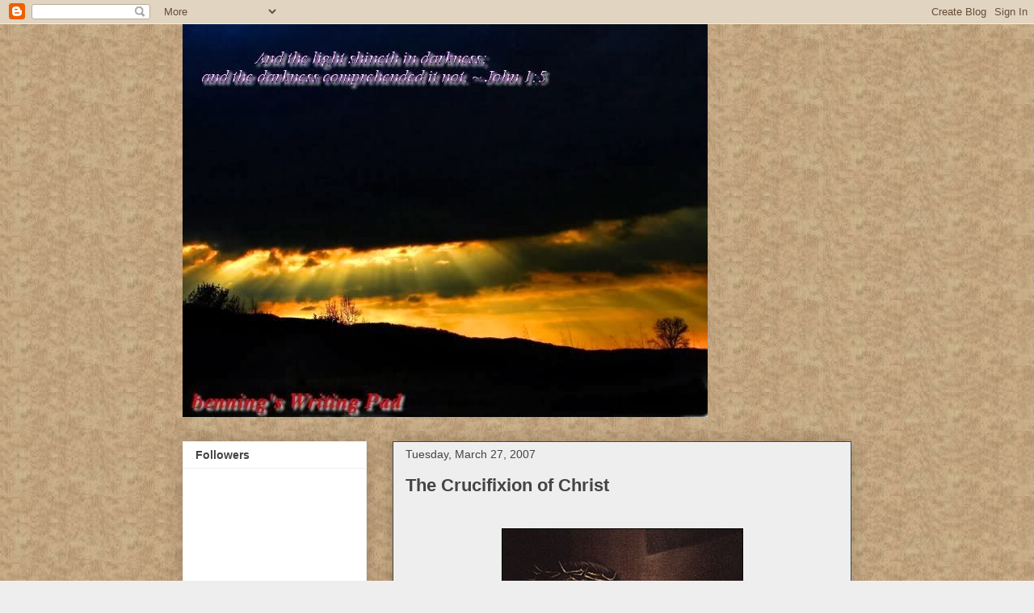

--- FILE ---
content_type: text/html; charset=UTF-8
request_url: https://benningswritingpad.blogspot.com/2007/03/crucifixion-of-christ.html?showComment=1175721720000
body_size: 25654
content:
<!DOCTYPE html>
<html class='v2' dir='ltr' lang='en-US'>
<head>
<link href='https://www.blogger.com/static/v1/widgets/335934321-css_bundle_v2.css' rel='stylesheet' type='text/css'/>
<meta content='width=1100' name='viewport'/>
<meta content='text/html; charset=UTF-8' http-equiv='Content-Type'/>
<meta content='blogger' name='generator'/>
<link href='https://benningswritingpad.blogspot.com/favicon.ico' rel='icon' type='image/x-icon'/>
<link href='http://benningswritingpad.blogspot.com/2007/03/crucifixion-of-christ.html' rel='canonical'/>
<link rel="alternate" type="application/atom+xml" title="benning&#39;s Writing Pad - Atom" href="https://benningswritingpad.blogspot.com/feeds/posts/default" />
<link rel="alternate" type="application/rss+xml" title="benning&#39;s Writing Pad - RSS" href="https://benningswritingpad.blogspot.com/feeds/posts/default?alt=rss" />
<link rel="service.post" type="application/atom+xml" title="benning&#39;s Writing Pad - Atom" href="https://www.blogger.com/feeds/15375010/posts/default" />

<link rel="alternate" type="application/atom+xml" title="benning&#39;s Writing Pad - Atom" href="https://benningswritingpad.blogspot.com/feeds/2752854801965031946/comments/default" />
<!--Can't find substitution for tag [blog.ieCssRetrofitLinks]-->
<link href='https://blogger.googleusercontent.com/img/b/R29vZ2xl/AVvXsEiecO9ydHwkV3hBaqCXy20ZCAhfm4Td6T93h94_YJwAFkvZ-RDBNfPisG6QScc9fA-OeOG43hsDH3nHKc9MxKUR1bYMsYAgisvFPh3c1J_SHDCinaPTTiueMOpyOGoKum2szYxSDw/s400/no_greater_love_Robert_Grace.jpg' rel='image_src'/>
<meta content='http://benningswritingpad.blogspot.com/2007/03/crucifixion-of-christ.html' property='og:url'/>
<meta content='The Crucifixion of Christ' property='og:title'/>
<meta content='&quot;No Greater Love&quot; by Robert Grace EXCRUCIATE: to cause great agony, torment Latin : ex : out of, from cruciate : cross &quot;from the cross&quot; You&#39;...' property='og:description'/>
<meta content='https://blogger.googleusercontent.com/img/b/R29vZ2xl/AVvXsEiecO9ydHwkV3hBaqCXy20ZCAhfm4Td6T93h94_YJwAFkvZ-RDBNfPisG6QScc9fA-OeOG43hsDH3nHKc9MxKUR1bYMsYAgisvFPh3c1J_SHDCinaPTTiueMOpyOGoKum2szYxSDw/w1200-h630-p-k-no-nu/no_greater_love_Robert_Grace.jpg' property='og:image'/>
<title>benning's Writing Pad: The Crucifixion of Christ</title>
<style id='page-skin-1' type='text/css'><!--
/*
-----------------------------------------------
Blogger Template Style
Name:     Awesome Inc.
Designer: Tina Chen
URL:      tinachen.org
----------------------------------------------- */
/* Content
----------------------------------------------- */
body {
font: normal normal 13px Arial, Tahoma, Helvetica, FreeSans, sans-serif;
color: #444444;
background: #eeeeee url(//4.bp.blogspot.com/-8ESQQS-RXOg/UqyVOfaoCgI/AAAAAAAAC70/Bn6voJWpUpE/s0/parch_bg_750.jpg) repeat scroll top left;
}
html body .content-outer {
min-width: 0;
max-width: 100%;
width: 100%;
}
a:link {
text-decoration: none;
color: #3778cd;
}
a:visited {
text-decoration: none;
color: #cd3778;
}
a:hover {
text-decoration: underline;
color: #3778cd;
}
.body-fauxcolumn-outer .cap-top {
position: absolute;
z-index: 1;
height: 276px;
width: 100%;
background: transparent none repeat-x scroll top left;
_background-image: none;
}
/* Columns
----------------------------------------------- */
.content-inner {
padding: 0;
}
.header-inner .section {
margin: 0 16px;
}
.tabs-inner .section {
margin: 0 16px;
}
.main-inner {
padding-top: 30px;
}
.main-inner .column-center-inner,
.main-inner .column-left-inner,
.main-inner .column-right-inner {
padding: 0 5px;
}
*+html body .main-inner .column-center-inner {
margin-top: -30px;
}
#layout .main-inner .column-center-inner {
margin-top: 0;
}
/* Header
----------------------------------------------- */
.header-outer {
margin: 0 0 0 0;
background: transparent none repeat scroll 0 0;
}
.Header h1 {
font: normal bold 40px Arial, Tahoma, Helvetica, FreeSans, sans-serif;
color: #444444;
text-shadow: 0 0 -1px #000000;
}
.Header h1 a {
color: #444444;
}
.Header .description {
font: normal normal 14px Arial, Tahoma, Helvetica, FreeSans, sans-serif;
color: #444444;
}
.header-inner .Header .titlewrapper,
.header-inner .Header .descriptionwrapper {
padding-left: 0;
padding-right: 0;
margin-bottom: 0;
}
.header-inner .Header .titlewrapper {
padding-top: 22px;
}
/* Tabs
----------------------------------------------- */
.tabs-outer {
overflow: hidden;
position: relative;
background: #eeeeee url(//www.blogblog.com/1kt/awesomeinc/tabs_gradient_light.png) repeat scroll 0 0;
}
#layout .tabs-outer {
overflow: visible;
}
.tabs-cap-top, .tabs-cap-bottom {
position: absolute;
width: 100%;
border-top: 1px solid #999999;
}
.tabs-cap-bottom {
bottom: 0;
}
.tabs-inner .widget li a {
display: inline-block;
margin: 0;
padding: .6em 1.5em;
font: normal bold 14px Arial, Tahoma, Helvetica, FreeSans, sans-serif;
color: #444444;
border-top: 1px solid #999999;
border-bottom: 1px solid #999999;
border-left: 1px solid #999999;
height: 16px;
line-height: 16px;
}
.tabs-inner .widget li:last-child a {
border-right: 1px solid #999999;
}
.tabs-inner .widget li.selected a, .tabs-inner .widget li a:hover {
background: #666666 url(//www.blogblog.com/1kt/awesomeinc/tabs_gradient_light.png) repeat-x scroll 0 -100px;
color: #ffffff;
}
/* Headings
----------------------------------------------- */
h2 {
font: normal bold 14px Arial, Tahoma, Helvetica, FreeSans, sans-serif;
color: #444444;
}
/* Widgets
----------------------------------------------- */
.main-inner .section {
margin: 0 27px;
padding: 0;
}
.main-inner .column-left-outer,
.main-inner .column-right-outer {
margin-top: 0;
}
#layout .main-inner .column-left-outer,
#layout .main-inner .column-right-outer {
margin-top: 0;
}
.main-inner .column-left-inner,
.main-inner .column-right-inner {
background: transparent none repeat 0 0;
-moz-box-shadow: 0 0 0 rgba(0, 0, 0, .2);
-webkit-box-shadow: 0 0 0 rgba(0, 0, 0, .2);
-goog-ms-box-shadow: 0 0 0 rgba(0, 0, 0, .2);
box-shadow: 0 0 0 rgba(0, 0, 0, .2);
-moz-border-radius: 0;
-webkit-border-radius: 0;
-goog-ms-border-radius: 0;
border-radius: 0;
}
#layout .main-inner .column-left-inner,
#layout .main-inner .column-right-inner {
margin-top: 0;
}
.sidebar .widget {
font: normal normal 14px Arial, Tahoma, Helvetica, FreeSans, sans-serif;
color: #444444;
}
.sidebar .widget a:link {
color: #3778cd;
}
.sidebar .widget a:visited {
color: #4d469c;
}
.sidebar .widget a:hover {
color: #3778cd;
}
.sidebar .widget h2 {
text-shadow: 0 0 -1px #000000;
}
.main-inner .widget {
background-color: #ffffff;
border: 1px solid #eeeeee;
padding: 0 15px 15px;
margin: 20px -16px;
-moz-box-shadow: 0 0 20px rgba(0, 0, 0, .2);
-webkit-box-shadow: 0 0 20px rgba(0, 0, 0, .2);
-goog-ms-box-shadow: 0 0 20px rgba(0, 0, 0, .2);
box-shadow: 0 0 20px rgba(0, 0, 0, .2);
-moz-border-radius: 0;
-webkit-border-radius: 0;
-goog-ms-border-radius: 0;
border-radius: 0;
}
.main-inner .widget h2 {
margin: 0 -15px;
padding: .6em 15px .5em;
border-bottom: 1px solid transparent;
}
.footer-inner .widget h2 {
padding: 0 0 .4em;
border-bottom: 1px solid transparent;
}
.main-inner .widget h2 + div, .footer-inner .widget h2 + div {
border-top: 1px solid #eeeeee;
padding-top: 8px;
}
.main-inner .widget .widget-content {
margin: 0 -15px;
padding: 7px 15px 0;
}
.main-inner .widget ul, .main-inner .widget #ArchiveList ul.flat {
margin: -8px -15px 0;
padding: 0;
list-style: none;
}
.main-inner .widget #ArchiveList {
margin: -8px 0 0;
}
.main-inner .widget ul li, .main-inner .widget #ArchiveList ul.flat li {
padding: .5em 15px;
text-indent: 0;
color: #666666;
border-top: 1px solid #eeeeee;
border-bottom: 1px solid transparent;
}
.main-inner .widget #ArchiveList ul li {
padding-top: .25em;
padding-bottom: .25em;
}
.main-inner .widget ul li:first-child, .main-inner .widget #ArchiveList ul.flat li:first-child {
border-top: none;
}
.main-inner .widget ul li:last-child, .main-inner .widget #ArchiveList ul.flat li:last-child {
border-bottom: none;
}
.post-body {
position: relative;
}
.main-inner .widget .post-body ul {
padding: 0 2.5em;
margin: .5em 0;
list-style: disc;
}
.main-inner .widget .post-body ul li {
padding: 0.25em 0;
margin-bottom: .25em;
color: #444444;
border: none;
}
.footer-inner .widget ul {
padding: 0;
list-style: none;
}
.widget .zippy {
color: #666666;
}
/* Posts
----------------------------------------------- */
body .main-inner .Blog {
padding: 0;
margin-bottom: 1em;
background-color: transparent;
border: none;
-moz-box-shadow: 0 0 0 rgba(0, 0, 0, 0);
-webkit-box-shadow: 0 0 0 rgba(0, 0, 0, 0);
-goog-ms-box-shadow: 0 0 0 rgba(0, 0, 0, 0);
box-shadow: 0 0 0 rgba(0, 0, 0, 0);
}
.main-inner .section:last-child .Blog:last-child {
padding: 0;
margin-bottom: 1em;
}
.main-inner .widget h2.date-header {
margin: 0 -15px 1px;
padding: 0 0 0 0;
font: normal normal 14px Arial, Tahoma, Helvetica, FreeSans, sans-serif;
color: #444444;
background: transparent none no-repeat scroll top left;
border-top: 0 solid #eeeeee;
border-bottom: 1px solid transparent;
-moz-border-radius-topleft: 0;
-moz-border-radius-topright: 0;
-webkit-border-top-left-radius: 0;
-webkit-border-top-right-radius: 0;
border-top-left-radius: 0;
border-top-right-radius: 0;
position: static;
bottom: 100%;
right: 15px;
text-shadow: 0 0 -1px #000000;
}
.main-inner .widget h2.date-header span {
font: normal normal 14px Arial, Tahoma, Helvetica, FreeSans, sans-serif;
display: block;
padding: .5em 15px;
border-left: 0 solid #eeeeee;
border-right: 0 solid #eeeeee;
}
.date-outer {
position: relative;
margin: 30px 0 20px;
padding: 0 15px;
background-color: #eeeeee;
border: 1px solid #444444;
-moz-box-shadow: 0 0 20px rgba(0, 0, 0, .2);
-webkit-box-shadow: 0 0 20px rgba(0, 0, 0, .2);
-goog-ms-box-shadow: 0 0 20px rgba(0, 0, 0, .2);
box-shadow: 0 0 20px rgba(0, 0, 0, .2);
-moz-border-radius: 0;
-webkit-border-radius: 0;
-goog-ms-border-radius: 0;
border-radius: 0;
}
.date-outer:first-child {
margin-top: 0;
}
.date-outer:last-child {
margin-bottom: 20px;
-moz-border-radius-bottomleft: 0;
-moz-border-radius-bottomright: 0;
-webkit-border-bottom-left-radius: 0;
-webkit-border-bottom-right-radius: 0;
-goog-ms-border-bottom-left-radius: 0;
-goog-ms-border-bottom-right-radius: 0;
border-bottom-left-radius: 0;
border-bottom-right-radius: 0;
}
.date-posts {
margin: 0 -15px;
padding: 0 15px;
clear: both;
}
.post-outer, .inline-ad {
border-top: 1px solid #666666;
margin: 0 -15px;
padding: 15px 15px;
}
.post-outer {
padding-bottom: 10px;
}
.post-outer:first-child {
padding-top: 0;
border-top: none;
}
.post-outer:last-child, .inline-ad:last-child {
border-bottom: none;
}
.post-body {
position: relative;
}
.post-body img {
padding: 8px;
background: transparent;
border: 1px solid transparent;
-moz-box-shadow: 0 0 0 rgba(0, 0, 0, .2);
-webkit-box-shadow: 0 0 0 rgba(0, 0, 0, .2);
box-shadow: 0 0 0 rgba(0, 0, 0, .2);
-moz-border-radius: 0;
-webkit-border-radius: 0;
border-radius: 0;
}
h3.post-title, h4 {
font: normal bold 22px Arial, Tahoma, Helvetica, FreeSans, sans-serif;
color: #444444;
}
h3.post-title a {
font: normal bold 22px Arial, Tahoma, Helvetica, FreeSans, sans-serif;
color: #444444;
}
h3.post-title a:hover {
color: #3778cd;
text-decoration: underline;
}
.post-header {
margin: 0 0 1em;
}
.post-body {
line-height: 1.4;
}
.post-outer h2 {
color: #444444;
}
.post-footer {
margin: 1.5em 0 0;
}
#blog-pager {
padding: 15px;
font-size: 120%;
background-color: #ffffff;
border: 1px solid #eeeeee;
-moz-box-shadow: 0 0 20px rgba(0, 0, 0, .2);
-webkit-box-shadow: 0 0 20px rgba(0, 0, 0, .2);
-goog-ms-box-shadow: 0 0 20px rgba(0, 0, 0, .2);
box-shadow: 0 0 20px rgba(0, 0, 0, .2);
-moz-border-radius: 0;
-webkit-border-radius: 0;
-goog-ms-border-radius: 0;
border-radius: 0;
-moz-border-radius-topleft: 0;
-moz-border-radius-topright: 0;
-webkit-border-top-left-radius: 0;
-webkit-border-top-right-radius: 0;
-goog-ms-border-top-left-radius: 0;
-goog-ms-border-top-right-radius: 0;
border-top-left-radius: 0;
border-top-right-radius-topright: 0;
margin-top: 1em;
}
.blog-feeds, .post-feeds {
margin: 1em 0;
text-align: center;
color: #444444;
}
.blog-feeds a, .post-feeds a {
color: #3778cd;
}
.blog-feeds a:visited, .post-feeds a:visited {
color: #4d469c;
}
.blog-feeds a:hover, .post-feeds a:hover {
color: #3778cd;
}
.post-outer .comments {
margin-top: 2em;
}
/* Comments
----------------------------------------------- */
.comments .comments-content .icon.blog-author {
background-repeat: no-repeat;
background-image: url([data-uri]);
}
.comments .comments-content .loadmore a {
border-top: 1px solid #999999;
border-bottom: 1px solid #999999;
}
.comments .continue {
border-top: 2px solid #999999;
}
/* Footer
----------------------------------------------- */
.footer-outer {
margin: -20px 0 -1px;
padding: 20px 0 0;
color: #444444;
overflow: hidden;
}
.footer-fauxborder-left {
border-top: 1px solid #eeeeee;
background: #ffffff none repeat scroll 0 0;
-moz-box-shadow: 0 0 20px rgba(0, 0, 0, .2);
-webkit-box-shadow: 0 0 20px rgba(0, 0, 0, .2);
-goog-ms-box-shadow: 0 0 20px rgba(0, 0, 0, .2);
box-shadow: 0 0 20px rgba(0, 0, 0, .2);
margin: 0 -20px;
}
/* Mobile
----------------------------------------------- */
body.mobile {
background-size: auto;
}
.mobile .body-fauxcolumn-outer {
background: transparent none repeat scroll top left;
}
*+html body.mobile .main-inner .column-center-inner {
margin-top: 0;
}
.mobile .main-inner .widget {
padding: 0 0 15px;
}
.mobile .main-inner .widget h2 + div,
.mobile .footer-inner .widget h2 + div {
border-top: none;
padding-top: 0;
}
.mobile .footer-inner .widget h2 {
padding: 0.5em 0;
border-bottom: none;
}
.mobile .main-inner .widget .widget-content {
margin: 0;
padding: 7px 0 0;
}
.mobile .main-inner .widget ul,
.mobile .main-inner .widget #ArchiveList ul.flat {
margin: 0 -15px 0;
}
.mobile .main-inner .widget h2.date-header {
right: 0;
}
.mobile .date-header span {
padding: 0.4em 0;
}
.mobile .date-outer:first-child {
margin-bottom: 0;
border: 1px solid #444444;
-moz-border-radius-topleft: 0;
-moz-border-radius-topright: 0;
-webkit-border-top-left-radius: 0;
-webkit-border-top-right-radius: 0;
-goog-ms-border-top-left-radius: 0;
-goog-ms-border-top-right-radius: 0;
border-top-left-radius: 0;
border-top-right-radius: 0;
}
.mobile .date-outer {
border-color: #444444;
border-width: 0 1px 1px;
}
.mobile .date-outer:last-child {
margin-bottom: 0;
}
.mobile .main-inner {
padding: 0;
}
.mobile .header-inner .section {
margin: 0;
}
.mobile .post-outer, .mobile .inline-ad {
padding: 5px 0;
}
.mobile .tabs-inner .section {
margin: 0 10px;
}
.mobile .main-inner .widget h2 {
margin: 0;
padding: 0;
}
.mobile .main-inner .widget h2.date-header span {
padding: 0;
}
.mobile .main-inner .widget .widget-content {
margin: 0;
padding: 7px 0 0;
}
.mobile #blog-pager {
border: 1px solid transparent;
background: #ffffff none repeat scroll 0 0;
}
.mobile .main-inner .column-left-inner,
.mobile .main-inner .column-right-inner {
background: transparent none repeat 0 0;
-moz-box-shadow: none;
-webkit-box-shadow: none;
-goog-ms-box-shadow: none;
box-shadow: none;
}
.mobile .date-posts {
margin: 0;
padding: 0;
}
.mobile .footer-fauxborder-left {
margin: 0;
border-top: inherit;
}
.mobile .main-inner .section:last-child .Blog:last-child {
margin-bottom: 0;
}
.mobile-index-contents {
color: #444444;
}
.mobile .mobile-link-button {
background: #3778cd url(//www.blogblog.com/1kt/awesomeinc/tabs_gradient_light.png) repeat scroll 0 0;
}
.mobile-link-button a:link, .mobile-link-button a:visited {
color: #ffffff;
}
.mobile .tabs-inner .PageList .widget-content {
background: transparent;
border-top: 1px solid;
border-color: #999999;
color: #444444;
}
.mobile .tabs-inner .PageList .widget-content .pagelist-arrow {
border-left: 1px solid #999999;
}

--></style>
<style id='template-skin-1' type='text/css'><!--
body {
min-width: 860px;
}
.content-outer, .content-fauxcolumn-outer, .region-inner {
min-width: 860px;
max-width: 860px;
_width: 860px;
}
.main-inner .columns {
padding-left: 260px;
padding-right: 0px;
}
.main-inner .fauxcolumn-center-outer {
left: 260px;
right: 0px;
/* IE6 does not respect left and right together */
_width: expression(this.parentNode.offsetWidth -
parseInt("260px") -
parseInt("0px") + 'px');
}
.main-inner .fauxcolumn-left-outer {
width: 260px;
}
.main-inner .fauxcolumn-right-outer {
width: 0px;
}
.main-inner .column-left-outer {
width: 260px;
right: 100%;
margin-left: -260px;
}
.main-inner .column-right-outer {
width: 0px;
margin-right: -0px;
}
#layout {
min-width: 0;
}
#layout .content-outer {
min-width: 0;
width: 800px;
}
#layout .region-inner {
min-width: 0;
width: auto;
}
body#layout div.add_widget {
padding: 8px;
}
body#layout div.add_widget a {
margin-left: 32px;
}
--></style>
<style>
    body {background-image:url(\/\/4.bp.blogspot.com\/-8ESQQS-RXOg\/UqyVOfaoCgI\/AAAAAAAAC70\/Bn6voJWpUpE\/s0\/parch_bg_750.jpg);}
    
@media (max-width: 200px) { body {background-image:url(\/\/4.bp.blogspot.com\/-8ESQQS-RXOg\/UqyVOfaoCgI\/AAAAAAAAC70\/Bn6voJWpUpE\/w200\/parch_bg_750.jpg);}}
@media (max-width: 400px) and (min-width: 201px) { body {background-image:url(\/\/4.bp.blogspot.com\/-8ESQQS-RXOg\/UqyVOfaoCgI\/AAAAAAAAC70\/Bn6voJWpUpE\/w400\/parch_bg_750.jpg);}}
@media (max-width: 800px) and (min-width: 401px) { body {background-image:url(\/\/4.bp.blogspot.com\/-8ESQQS-RXOg\/UqyVOfaoCgI\/AAAAAAAAC70\/Bn6voJWpUpE\/w800\/parch_bg_750.jpg);}}
@media (max-width: 1200px) and (min-width: 801px) { body {background-image:url(\/\/4.bp.blogspot.com\/-8ESQQS-RXOg\/UqyVOfaoCgI\/AAAAAAAAC70\/Bn6voJWpUpE\/w1200\/parch_bg_750.jpg);}}
/* Last tag covers anything over one higher than the previous max-size cap. */
@media (min-width: 1201px) { body {background-image:url(\/\/4.bp.blogspot.com\/-8ESQQS-RXOg\/UqyVOfaoCgI\/AAAAAAAAC70\/Bn6voJWpUpE\/w1600\/parch_bg_750.jpg);}}
  </style>
<link href='https://www.blogger.com/dyn-css/authorization.css?targetBlogID=15375010&amp;zx=fa67098b-1d77-43fa-8999-d55ff8f54b3c' media='none' onload='if(media!=&#39;all&#39;)media=&#39;all&#39;' rel='stylesheet'/><noscript><link href='https://www.blogger.com/dyn-css/authorization.css?targetBlogID=15375010&amp;zx=fa67098b-1d77-43fa-8999-d55ff8f54b3c' rel='stylesheet'/></noscript>
<meta name='google-adsense-platform-account' content='ca-host-pub-1556223355139109'/>
<meta name='google-adsense-platform-domain' content='blogspot.com'/>

<!-- data-ad-client=ca-pub-1339258061074393 -->

</head>
<body class='loading variant-light'>
<div class='navbar section' id='navbar' name='Navbar'><div class='widget Navbar' data-version='1' id='Navbar1'><script type="text/javascript">
    function setAttributeOnload(object, attribute, val) {
      if(window.addEventListener) {
        window.addEventListener('load',
          function(){ object[attribute] = val; }, false);
      } else {
        window.attachEvent('onload', function(){ object[attribute] = val; });
      }
    }
  </script>
<div id="navbar-iframe-container"></div>
<script type="text/javascript" src="https://apis.google.com/js/platform.js"></script>
<script type="text/javascript">
      gapi.load("gapi.iframes:gapi.iframes.style.bubble", function() {
        if (gapi.iframes && gapi.iframes.getContext) {
          gapi.iframes.getContext().openChild({
              url: 'https://www.blogger.com/navbar/15375010?po\x3d2752854801965031946\x26origin\x3dhttps://benningswritingpad.blogspot.com',
              where: document.getElementById("navbar-iframe-container"),
              id: "navbar-iframe"
          });
        }
      });
    </script><script type="text/javascript">
(function() {
var script = document.createElement('script');
script.type = 'text/javascript';
script.src = '//pagead2.googlesyndication.com/pagead/js/google_top_exp.js';
var head = document.getElementsByTagName('head')[0];
if (head) {
head.appendChild(script);
}})();
</script>
</div></div>
<div class='body-fauxcolumns'>
<div class='fauxcolumn-outer body-fauxcolumn-outer'>
<div class='cap-top'>
<div class='cap-left'></div>
<div class='cap-right'></div>
</div>
<div class='fauxborder-left'>
<div class='fauxborder-right'></div>
<div class='fauxcolumn-inner'>
</div>
</div>
<div class='cap-bottom'>
<div class='cap-left'></div>
<div class='cap-right'></div>
</div>
</div>
</div>
<div class='content'>
<div class='content-fauxcolumns'>
<div class='fauxcolumn-outer content-fauxcolumn-outer'>
<div class='cap-top'>
<div class='cap-left'></div>
<div class='cap-right'></div>
</div>
<div class='fauxborder-left'>
<div class='fauxborder-right'></div>
<div class='fauxcolumn-inner'>
</div>
</div>
<div class='cap-bottom'>
<div class='cap-left'></div>
<div class='cap-right'></div>
</div>
</div>
</div>
<div class='content-outer'>
<div class='content-cap-top cap-top'>
<div class='cap-left'></div>
<div class='cap-right'></div>
</div>
<div class='fauxborder-left content-fauxborder-left'>
<div class='fauxborder-right content-fauxborder-right'></div>
<div class='content-inner'>
<header>
<div class='header-outer'>
<div class='header-cap-top cap-top'>
<div class='cap-left'></div>
<div class='cap-right'></div>
</div>
<div class='fauxborder-left header-fauxborder-left'>
<div class='fauxborder-right header-fauxborder-right'></div>
<div class='region-inner header-inner'>
<div class='header section' id='header' name='Header'><div class='widget Header' data-version='1' id='Header1'>
<div id='header-inner'>
<a href='https://benningswritingpad.blogspot.com/' style='display: block'>
<img alt='benning&#39;s Writing Pad' height='487px; ' id='Header1_headerimg' src='https://blogger.googleusercontent.com/img/b/R29vZ2xl/AVvXsEiTD0OZOsffJx2nlqm6TCyGi5vIgZvP1CkzpOc2IHYm7qslIrk4vj4FrE6vUa8dw174dd4TeqRb1lRztjeJ5qHvPskHcU9UXuOlZJsM58-x3I0lfKcj9g2LyiDuKEUKQRkHkaSR/s1600/light+1.jpg' style='display: block' width='650px; '/>
</a>
</div>
</div></div>
</div>
</div>
<div class='header-cap-bottom cap-bottom'>
<div class='cap-left'></div>
<div class='cap-right'></div>
</div>
</div>
</header>
<div class='tabs-outer'>
<div class='tabs-cap-top cap-top'>
<div class='cap-left'></div>
<div class='cap-right'></div>
</div>
<div class='fauxborder-left tabs-fauxborder-left'>
<div class='fauxborder-right tabs-fauxborder-right'></div>
<div class='region-inner tabs-inner'>
<div class='tabs no-items section' id='crosscol' name='Cross-Column'></div>
<div class='tabs no-items section' id='crosscol-overflow' name='Cross-Column 2'></div>
</div>
</div>
<div class='tabs-cap-bottom cap-bottom'>
<div class='cap-left'></div>
<div class='cap-right'></div>
</div>
</div>
<div class='main-outer'>
<div class='main-cap-top cap-top'>
<div class='cap-left'></div>
<div class='cap-right'></div>
</div>
<div class='fauxborder-left main-fauxborder-left'>
<div class='fauxborder-right main-fauxborder-right'></div>
<div class='region-inner main-inner'>
<div class='columns fauxcolumns'>
<div class='fauxcolumn-outer fauxcolumn-center-outer'>
<div class='cap-top'>
<div class='cap-left'></div>
<div class='cap-right'></div>
</div>
<div class='fauxborder-left'>
<div class='fauxborder-right'></div>
<div class='fauxcolumn-inner'>
</div>
</div>
<div class='cap-bottom'>
<div class='cap-left'></div>
<div class='cap-right'></div>
</div>
</div>
<div class='fauxcolumn-outer fauxcolumn-left-outer'>
<div class='cap-top'>
<div class='cap-left'></div>
<div class='cap-right'></div>
</div>
<div class='fauxborder-left'>
<div class='fauxborder-right'></div>
<div class='fauxcolumn-inner'>
</div>
</div>
<div class='cap-bottom'>
<div class='cap-left'></div>
<div class='cap-right'></div>
</div>
</div>
<div class='fauxcolumn-outer fauxcolumn-right-outer'>
<div class='cap-top'>
<div class='cap-left'></div>
<div class='cap-right'></div>
</div>
<div class='fauxborder-left'>
<div class='fauxborder-right'></div>
<div class='fauxcolumn-inner'>
</div>
</div>
<div class='cap-bottom'>
<div class='cap-left'></div>
<div class='cap-right'></div>
</div>
</div>
<!-- corrects IE6 width calculation -->
<div class='columns-inner'>
<div class='column-center-outer'>
<div class='column-center-inner'>
<div class='main section' id='main' name='Main'><div class='widget Blog' data-version='1' id='Blog1'>
<div class='blog-posts hfeed'>

          <div class="date-outer">
        
<h2 class='date-header'><span>Tuesday, March 27, 2007</span></h2>

          <div class="date-posts">
        
<div class='post-outer'>
<div class='post hentry uncustomized-post-template' itemprop='blogPost' itemscope='itemscope' itemtype='http://schema.org/BlogPosting'>
<meta content='https://blogger.googleusercontent.com/img/b/R29vZ2xl/AVvXsEiecO9ydHwkV3hBaqCXy20ZCAhfm4Td6T93h94_YJwAFkvZ-RDBNfPisG6QScc9fA-OeOG43hsDH3nHKc9MxKUR1bYMsYAgisvFPh3c1J_SHDCinaPTTiueMOpyOGoKum2szYxSDw/s400/no_greater_love_Robert_Grace.jpg' itemprop='image_url'/>
<meta content='15375010' itemprop='blogId'/>
<meta content='2752854801965031946' itemprop='postId'/>
<a name='2752854801965031946'></a>
<h3 class='post-title entry-title' itemprop='name'>
The Crucifixion of Christ
</h3>
<div class='post-header'>
<div class='post-header-line-1'></div>
</div>
<div class='post-body entry-content' id='post-body-2752854801965031946' itemprop='description articleBody'>
<div align="left"><br /><a href="https://blogger.googleusercontent.com/img/b/R29vZ2xl/AVvXsEiecO9ydHwkV3hBaqCXy20ZCAhfm4Td6T93h94_YJwAFkvZ-RDBNfPisG6QScc9fA-OeOG43hsDH3nHKc9MxKUR1bYMsYAgisvFPh3c1J_SHDCinaPTTiueMOpyOGoKum2szYxSDw/s1600-h/no_greater_love_Robert_Grace.jpg"><img alt="" border="0" id="BLOGGER_PHOTO_ID_5046621201158387026" src="https://blogger.googleusercontent.com/img/b/R29vZ2xl/AVvXsEiecO9ydHwkV3hBaqCXy20ZCAhfm4Td6T93h94_YJwAFkvZ-RDBNfPisG6QScc9fA-OeOG43hsDH3nHKc9MxKUR1bYMsYAgisvFPh3c1J_SHDCinaPTTiueMOpyOGoKum2szYxSDw/s400/no_greater_love_Robert_Grace.jpg" style="display:block; margin:0px auto 10px; text-align:center;cursor:pointer; cursor:hand;" /></a><br /><center><font size="1">"No Greater Love"<br><br />by Robert Grace</font><br></center><br /><blockquote><strong>EXCRUCIATE: to cause great agony, torment <br /><br />Latin : ex : out of, from cruciate : cross <br /><br />"from the cross"</strong></blockquote><br /><br />You've read the Gospel accounts of this. They are moving in their very simplicity, the speed with which the action occurs. Yet, because the witnesses were familiar with a Crucifixion, fully descrbing it was not considered. We are left to imagine the act, and the suffering of Jesus, as he is executed by the Romans. So what happens on that day? What were the Gospels describing?<br /><br />The Jewish man has been arrested, tried illegally by the religious authorities, and convicted of proclaiming himself GOD. He has been given over to the ruling military authorities of the region, and beaten. Offered to his own people, as an innocent man and undeserving of further punishment, those people refuse him and demand that he be executed. The legal authority makes a display of being innocent of anything, by ostentatiously washing his hands, then sends the innocent man to be brutally scourged and executed.<br /><a href="https://blogger.googleusercontent.com/img/b/R29vZ2xl/AVvXsEiBBqWDcuTazh8lB2nbXOu9XyAYHh46dQmukfFJRWaNrK2uBs-Uz3Rep8o5U8B790nPOou_176Rzi4RZDFJOCO4e0Dodo1tMZsqLvuSujCZYOZyY1aFd5Rqy0zDBVM97AbHJbSWNQ/s1600-h/condemned.jpg"><img alt="" border="0" id="BLOGGER_PHOTO_ID_5046618546868597954" src="https://blogger.googleusercontent.com/img/b/R29vZ2xl/AVvXsEiBBqWDcuTazh8lB2nbXOu9XyAYHh46dQmukfFJRWaNrK2uBs-Uz3Rep8o5U8B790nPOou_176Rzi4RZDFJOCO4e0Dodo1tMZsqLvuSujCZYOZyY1aFd5Rqy0zDBVM97AbHJbSWNQ/s400/condemned.jpg" style="display:block; margin:0px auto 10px; text-align:center;cursor:pointer; cursor:hand;" /></a><br />The man has been beaten, with fists and sticks. He has been flogged with a whip, the ends of which are embedded with bits of metal and bone so as to bite into the flesh and muscle. Unlike most victims of this sort of flogging - scourging - who are whipped perhaps but a few times so as to prolong their coming execution, this man has received the full forty lashes. A circle of thorny vines has been fashioned into a kind of crown and pushed down onto the man's head. He is then beaten with sticks once again. He is not only in shock, and nearly exhausted beyond his own ability to stay on his feet, but he is bleeding profusely, and is in physical pain of unimaginable depth. <br /><br />The skin of his back, his chest and arms, and his legs, hangs in bloody strips, the nerves cut, bruised, and exposed to the air and the man's sweat. The thorns upon his head dig deeply into his scalp, impaling the nerves on his head so that every movement brings excruciating pain to pulse over his face and down his neck. A soft breeze becomes an instrument of torture as they move the crown of thorns. <br /><br /><a href="https://blogger.googleusercontent.com/img/b/R29vZ2xl/AVvXsEgPyFL5M3ZdPnAAfEkw-fgHTtXG8jfZt_jbppf7HsgNHcI81Tlviemd-kWgufGuR38rqVbvh1x6NpcDAdwToaxoQbo-tKrFTTOIEVdjXPlVr26lBKCTDpz8OgTrJaU-qxTGST6siw/s1600-h/carryingcross.jpg"><img alt="" border="0" id="BLOGGER_PHOTO_ID_5046618345005135026" src="https://blogger.googleusercontent.com/img/b/R29vZ2xl/AVvXsEgPyFL5M3ZdPnAAfEkw-fgHTtXG8jfZt_jbppf7HsgNHcI81Tlviemd-kWgufGuR38rqVbvh1x6NpcDAdwToaxoQbo-tKrFTTOIEVdjXPlVr26lBKCTDpz8OgTrJaU-qxTGST6siw/s400/carryingcross.jpg" style="display:block; margin:0px auto 10px; text-align:center;cursor:pointer; cursor:hand;" /></a>Barely capable now of standing, the man has a wooden cross, or cross-piece, put onto his shoulders and he is ordered to drag it to the place of his execution. <br /><br /><a href="https://blogger.googleusercontent.com/img/b/R29vZ2xl/AVvXsEj6qHdzDsYUIy7bSa9ynpRkioDEqiIxmbH1HcKyF-xSOfZlEF8yS6a9zGYjZ_eIpvd63qhyRMAw99tM5f4-mETtbOWE4QAzMJbBHpvFQBT71c72e3BOHdrgVbmpBkvGKrwYCpmmNg/s1600-h/simonthecyrenian.jpg"><img alt="" border="0" id="BLOGGER_PHOTO_ID_5046618753027028242" src="https://blogger.googleusercontent.com/img/b/R29vZ2xl/AVvXsEj6qHdzDsYUIy7bSa9ynpRkioDEqiIxmbH1HcKyF-xSOfZlEF8yS6a9zGYjZ_eIpvd63qhyRMAw99tM5f4-mETtbOWE4QAzMJbBHpvFQBT71c72e3BOHdrgVbmpBkvGKrwYCpmmNg/s400/simonthecyrenian.jpg" style="display:block; margin:0px auto 10px; text-align:center;cursor:pointer; cursor:hand;" /></a>Unable to hold the heavy wooden object up, a by-stander is pulled from the crowd and forced to carry it in the man's stead. The crowd pushes close to see the tortured man and to jeer at him, some to weep at his plight.<br /><br /><a href="https://blogger.googleusercontent.com/img/b/R29vZ2xl/AVvXsEje9xEp12c1giUyLkW01r_rdR6AL6vYUCUc7L1dnHVwVyc0QbiH9-KHvCMnKqy4tFIT0it0Z_eKRskgQ3ha1W4a4ED9KjZahAt5o3_mRjMMcucXp5ZDMObMjtmOSxppua1Yu_oiew/s1600-h/jesusadmonishesthewomen.jpg"><img alt="" border="0" id="BLOGGER_PHOTO_ID_5046618551163565282" src="https://blogger.googleusercontent.com/img/b/R29vZ2xl/AVvXsEje9xEp12c1giUyLkW01r_rdR6AL6vYUCUc7L1dnHVwVyc0QbiH9-KHvCMnKqy4tFIT0it0Z_eKRskgQ3ha1W4a4ED9KjZahAt5o3_mRjMMcucXp5ZDMObMjtmOSxppua1Yu_oiew/s400/jesusadmonishesthewomen.jpg" style="display:block; margin:0px auto 10px; text-align:center;cursor:pointer; cursor:hand;" /></a>Jesus is aware enough to speak to them and admonish them, saying, <a href="http://www.blueletterbible.org/cgi-bin/popup.pl?book=Luk&amp;chapter=23&amp;verse=28&amp;version=kjv#28">Luke 23:28 - 31</a>:<blockquote>"But Jesus turning unto them said, Daughters of Jerusalem, weep not for me, but weep for yourselves, and for your children. For, behold, the days are coming, in the which they shall say, Blessed [are] the barren, and the wombs that never bare, and the paps which never gave suck. Then shall they begin to say to the mountains, Fall on us; and to the hills, Cover us. For if they do these things in a green tree, what shall be done in the dry?"</blockquote><br />The guards keep them back so they will not interfere with this execution.<br /><a href="https://blogger.googleusercontent.com/img/b/R29vZ2xl/AVvXsEhafX6LtNfZdS4446CC3YfnI6XEcLWpBdkBYas7nr0rvxv8l3OXHmEdWSNnvYXHlSfXetETJzc26cWwJvVocWgYJlqIg3NxwgT7FEmytp00UtHjV1kuHrVqUsjRpsoJkrGdznwc1Q/s1600-h/stripped.jpg"><img alt="" border="0" id="BLOGGER_PHOTO_ID_5046618886171014434" src="https://blogger.googleusercontent.com/img/b/R29vZ2xl/AVvXsEhafX6LtNfZdS4446CC3YfnI6XEcLWpBdkBYas7nr0rvxv8l3OXHmEdWSNnvYXHlSfXetETJzc26cWwJvVocWgYJlqIg3NxwgT7FEmytp00UtHjV1kuHrVqUsjRpsoJkrGdznwc1Q/s400/stripped.jpg" style="display:block; margin:0px auto 10px; text-align:center;cursor:pointer; cursor:hand;" /></a><br />Upon reaching the execution place, He is stripped of His garments, thrown on his back, dragged into place on the cross, and the execution begins. It is a Crucifixion, an ancient form of execution that has become somewhat popular with Roman authorities. It is a humiliating, painful way to die. The very word describes the experience: excruciating. <br /><a href="https://blogger.googleusercontent.com/img/b/R29vZ2xl/AVvXsEhZfjoQkb4at5RBkx8iIwsQhRY9NzywHGXrfS4duqjehq0hYSojZ7p30mBRpy2rZPdNiWrb-xqy8gFeXo_M0rADpjyu2F3YCI0R7-83Mj7Sl3AAkfVudA6iqbJvoJEcqRBC30QF7Q/s1600-h/nailed.jpg"><img alt="" border="0" id="BLOGGER_PHOTO_ID_5046618753027028226" src="https://blogger.googleusercontent.com/img/b/R29vZ2xl/AVvXsEhZfjoQkb4at5RBkx8iIwsQhRY9NzywHGXrfS4duqjehq0hYSojZ7p30mBRpy2rZPdNiWrb-xqy8gFeXo_M0rADpjyu2F3YCI0R7-83Mj7Sl3AAkfVudA6iqbJvoJEcqRBC30QF7Q/s400/nailed.jpg" style="display:block; margin:0px auto 10px; text-align:center;cursor:pointer; cursor:hand;" /></a> The Romans use large iron nails or spikes to affix the man to the cross-piece. <br /><a href="https://blogger.googleusercontent.com/img/b/R29vZ2xl/AVvXsEjV6Z3n234-sw2aFRtYjx0ifs63DpZ4EJhCwsQKLcGuH9zIOnxpjn0Wkrnlpqn1dtYx9Jri08_jOhnJfSo1LKwRJ7M-tpJ1CK7skj4QFMp3NPE75_pzDdALN8imP-KskJEwN8Wdgg/s1600-h/figure1.jpg"><img alt="nails into the hands" border="0" id="BLOGGER_PHOTO_ID_5046661011210253714" src="https://blogger.googleusercontent.com/img/b/R29vZ2xl/AVvXsEjV6Z3n234-sw2aFRtYjx0ifs63DpZ4EJhCwsQKLcGuH9zIOnxpjn0Wkrnlpqn1dtYx9Jri08_jOhnJfSo1LKwRJ7M-tpJ1CK7skj4QFMp3NPE75_pzDdALN8imP-KskJEwN8Wdgg/s400/figure1.jpg" style="float:right; margin:0 0 10px 10px;cursor:pointer; cursor:hand;" /></a>They drive the nails into the space between the small bones of His wrist (the wrist is considered part of the hand in Ancient times), or they are driven into the base of the thumb angled so as to pass through the wrist. This is not always used in Crucifixions. Tying the victim prolongs the death. Nailing him makes the death quicker and far more painful. This is a form of torture the man from Nazareth is experiencing. And the pain he has been suffering has now been magnified.<br /><br /><a href="https://blogger.googleusercontent.com/img/b/R29vZ2xl/AVvXsEjmEBbev7YR4hQoiO287DyfkmN-n4vJcLT4MBDIPVfGE-7aXtvYdgqXpui5V5uoQrt4tl2sB4jkrIWtPOTrJSsdg8CCfFsdHBZz1bj4RKlKZir-92zIRcq8D27IP0f3VkdTMkADqg/s1600-h/dies.jpg"><img alt="" border="0" id="BLOGGER_PHOTO_ID_5046618546868597970" src="https://blogger.googleusercontent.com/img/b/R29vZ2xl/AVvXsEjmEBbev7YR4hQoiO287DyfkmN-n4vJcLT4MBDIPVfGE-7aXtvYdgqXpui5V5uoQrt4tl2sB4jkrIWtPOTrJSsdg8CCfFsdHBZz1bj4RKlKZir-92zIRcq8D27IP0f3VkdTMkADqg/s400/dies.jpg" style="display:block; margin:0px auto 10px; text-align:center;cursor:pointer; cursor:hand;" /></a>His feet or ankles are impaled to the base of the upright, at an angle, so that his knees are bent. This will allow Him to push himself up so He can breath. It is not a form of mercy by the Romans - it is another addition to the torture. Sometimes the victim's feet are nailed through the Achilles tendon on either side of the upright. Gruesome, indeed.<br /><br />When death comes it is usually caused by many things, among them asphyxiation as the victim can no longer hold his body up so He can breath. But the one form of mercy the Romans will show the crucifixion victim is to break their lower legs. This will cause enormous shock, and the victim will not be able to hold himself up. A quicker death is the only mercy the Romans will show.<br /><br />This man, this Jesus of Nazareth, is being executed for no crime at all. Accused of blasphemy by the Jewish Authorities in their midnight illegal trial, He cannot be guilty because He is Who He claims to be. He cannot be found guilty because the prosecutors cannot find two witnesses against Him. But they find Him guilty nonetheless, beat Him, mock Him, and turn Him over to the Romans. They demand that the Romans execute this Jesus. And they lie to the Romans to see that He is executed.<br /><br />Pontius Pilate, the Roman authority finally agrees and executes the Nazarene man. Not one of us can fail to recognize the pain that being beaten entails, nor the pain of having a sharp tool driven into our flesh. But what happened to Jesus went beyond what we can imagine in our own minds. So we can turn to experts on the human body to explain what happened.<br /><br />From <a href="http://www.konnections.com/kcundick/crucifix.html">Dr. C. Truman Davis</a>:<blockquote>About a decade ago, reading Jim Bishop's The Day Christ Died, I realized that I had for years taken the Crucifixion more or less for granted -- that I had grown callous to its horror by a <strong>too easy familiarity</strong> with the grim details and a <strong>too distant friendship with our Lord</strong>. It finally occurred to me that, though a physician, I didn't even know the actual immediate cause of death. The Gospel writers don't help us much on this point, because crucifixion and scourging were so common during their lifetime that they apparently considered a detailed description unnecessary. So we have only the concise words of the Evangelists: "Pilate, having scourged Jesus, delivered Him to them to be crucified -- and they crucified Him."<br /><br />[...]the physical passion of the Christ began in Gethsemane. Of the many aspects of this initial suffering, the one of greatest physiological interest is the bloody sweat. It is interesting that St. Luke, the physician, is the only one to mention this. He says, "And being in Agony, He prayed the longer. And His sweat became as drops of blood, trickling down upon the ground." <br /><br />Every ruse (trick) imaginable has been used by modern scholars to explain away this description, apparently under the mistaken impression that this just doesn't happen. A great deal of effort could have been saved had the doubters consulted the medical literature. Though very rare, the phenomenon of Hematidrosis, or bloody sweat, is well documented. Under great emotional stress of the kind our Lord suffered, tiny capillaries in the sweat glands can break, thus mixing blood with sweat. This process might well have produced marked weakness and possible shock.<br /><br />After the arrest in the middle of the night, Jesus was next brought before the Sanhedrin and Caiaphas, the High Priest; it is here that the first physical trauma was inflicted. A soldier struck Jesus across the face for remaining silent when questioned by Caiaphas. The palace guards then blind-folded Him and mockingly taunted Him to identify them as they each passed by, spat upon Him, and struck Him in the face. <br /><br /><a href="https://blogger.googleusercontent.com/img/b/R29vZ2xl/AVvXsEjhngvrRQzxN3Ypc3UniFJfnpAh2u5-6RYRnqrOZi0k3wshekXXrNyrnrTCv09R2U4EUecwiroupSLZ1KhEoU3rsfkB2pEfJB32OebUTOdOAICRHrMuOXPt-yXAQdzWUjmHbAek2g/s1600-h/The_Flagellation_of_Christ_wab_1880.jpg"><img alt="" border="0" id="BLOGGER_PHOTO_ID_5046621205453354338" src="https://blogger.googleusercontent.com/img/b/R29vZ2xl/AVvXsEjhngvrRQzxN3Ypc3UniFJfnpAh2u5-6RYRnqrOZi0k3wshekXXrNyrnrTCv09R2U4EUecwiroupSLZ1KhEoU3rsfkB2pEfJB32OebUTOdOAICRHrMuOXPt-yXAQdzWUjmHbAek2g/s400/The_Flagellation_of_Christ_wab_1880.jpg" style="float:left; margin:0 10px 10px 0;cursor:pointer; cursor:hand;" /></a>In the early morning, battered and bruised, dehydrated, and exhausted from a sleepless night, Jesus is taken across the Praetorium of the Fortress Antonia, the seat of government of the Procurator of Judea, Pontius Pilate. You are, of course, familiar with Pilate's action in attempting to pass responsibility to Herod Antipas, the Tetrarch of Judea. Jesus apparently suffered no physical mistreatment at the hands of Herod and was returned to Pilate. It was in response to the cries of the mob, that Pilate ordered Bar-Abbas released and condemned Jesus to scourging and crucifixion.<br /></blockquote><br /><br />Now, recall that Jesus was a carpenter, as it is supposed, and was in excellent physical condition. He was also a preacher who walked everywhere and traveled great distances. This was not some sickly, weak man. As <a href="http://www.apu.edu/infocus/2002/03/crucifixion/">Cahleen Shrier</a>, Ph.D., an associate professor in the Department of Biology and Chemistry at Azusa Pacific University puts it:<blockquote>It is important to understand from the beginning that Jesus would have been in excellent physical condition. As a carpenter by trade, He participated in physical labor. In addition, He spent much of His ministry traveling on foot across the countryside. His stamina and strength were, most likely, very well developed. With that in mind, it is clear just how much He suffered: If this torture could break a man in such good shape, it must have been a horrific experience.<br /></blockquote><br />It was. And we have, as Christians, watered down the very horror of Christ's execution to the point where it is a mere mention between Good Friday and the colored eggs of Easter morning. And this horrible death began as a Supper with friends, if you will, which we remember as The Last Supper. <br /><br />As described by <a href="http://www.new-life.net/crucify1.htm">David Terasaka, MD</a>, in "Medical Aspects of the Crucifixion of Jesus Christ":<blockquote>From the upper room, Jesus went outside of the city walls where he spent time in prayer at the Garden of Gethsemane. The garden has many ancient olive trees today, some of which may have grown from the roots of the trees that were present in Jesus' time. (All trees in and around Jerusalem were cut down when the Romans conquered the city in 70 A.D. Olive trees can regenerate from their roots and live for thousands of years.) The name "Gethsemane", comes from the Hebrew Gat Shmanim, meaning "oil press" (Kollek). Since "oil" is used in the Bible to symbolize the Holy Spirit, it may be said that the garden is where "the Spirit of God was crushed" (Missler). It was here that Jesus agonized in prayer over what was to occur. It is significant that this is the only place in the KJV where the word "agony" is mentioned (Strong's concordance). The Greek word for agony means to be "engaged in combat" (Pink) Jesus agonizes over what He is to go through, feeling that He is at the point of death.(Mark14:34) Yet He prays, "Not my will, but thine be done."</blockquote><br /><br /><a href="http://www.apu.edu/infocus/2002/03/crucifixion/">Cahleen Shrier</a> describes the scourging:<blockquote>Traveling from Pilate to Herod and back again, Jesus walks approximately two and a half miles. He has not slept, and He has been mocked and beaten (Luke 22:63-65). In addition, His skin remains tender from the hemohedrosis. His physical condition worsens.<br /><br />Pilate orders Jesus to be flogged as required by Roman law before crucifixion Traditionally, the accused stood naked, and the flogging covered the area from the shoulders down to the upper legs. The whip consisted of several strips of leather. In the middle of the strips were metal balls that hit the skin, causing deep bruising. In addition, sheep bone was attached to the tips of each strip. <br /><br />When the bone makes contact with Jesus&#8217; skin, it digs into His muscles, tearing out chunks of flesh and exposing the bone beneath. The flogging leaves the skin on Jesus&#8217; back in long ribbons. By this point, He has lost a great volume of blood which causes His blood pressure to fall and puts Him into shock. The human body attempts to remedy imbalances such as decreased blood volume, so Jesus&#8217; thirst is His body&#8217;s natural response to His suffering (John 19:28). If He would have drank water, His blood volume would have increased.<br /><br />Roman soldiers place a crown of thorns on Jesus&#8217; head and a robe on His back (Matthew 27:28-29). The robe helps the blood clot (similar to putting a piece of tissue on a cut from shaving) to prevent Jesus from sustaining more blood loss. As they hit Jesus in the head (Matthew 27:30), the thorns from the crown push into the skin and He begins bleeding profusely. The thorns also cause damage to the nerve that supplies the face, causing intense pain down His face and neck. As they mock Him, the soldiers also belittle Jesus by spitting on Him (Matthew 27:30). They rip the robe off Jesus&#8217; back and the bleeding starts afresh.<br /><br />Jesus&#8217; physical condition becomes critical. Due to severe blood loss without replacement, Jesus is undoubtedly in shock. As such, He is unable to carry the cross and Simon of Cyrene executes this task (Matthew 27:32).<br /><br />Crucifixion was invented by the Persians between 300-400 B.C. It is quite possibly the most painful death ever invented by humankind. The English language derives the word &#8220;excruciating&#8221; from crucifixion, acknowledging it as a form of slow, painful suffering.1 Its punishment was reserved for slaves, foreigners, revolutionaries, and the vilest of criminals. Victims were nailed to a cross; however, Jesus&#8217; cross was probably not the Latin cross (&#8224;), but rather a Tau cross (T). The vertical piece (the stipes) remains in the ground permanently. The accused carries only the horizontal piece (the patibulum) up the hill. Atop the patibulum lies a sign (the titulus), indicating that a formal trial occurred for a violation of the law. In Jesus&#8217; case, this reads &#8220;This is the King of the Jews&#8221; (Luke 23:38).<br /><br />The accused needed to be nailed to the patibulum while lying down, so Jesus is thrown to the ground, reopening His wounds, grinding in dirt, and causing bleeding. They nail His &#8220;hands&#8221; to the patibulum. The Greek meaning of &#8220;hands&#8221; includes the wrist. It is more likely that the nails went through Jesus&#8217; wrists. If the nails were driven into the hand, the weight of the arms would cause the nail to rip through the soft flesh. <br /><br />Therefore, the upper body would not be held to the cross. If placed in the wrist, the bones in the lower portion of the hand support the weight of the arms and the body remains nailed to the cross. The huge nail (seven to nine inches long)2 damages or severs the major nerve to the hand (the median nerve) upon impact. This causes continuous agonizing pain up both of Jesus&#8217; arms.<br /><br />Once the victim is secured, the guards lift the patibulum and place it on the stipes already in the ground. As it is lifted, Jesus&#8217; full weight pulls down on His nailed wrists and His shoulders and elbows dislocate (Psalm 22:14).3 In this position, Jesus&#8217; arms stretch to a minimum of six inches longer than their original length.<br /><br />It is highly likely that Jesus&#8217; feet were nailed through the tops as often pictured. In this position (with the knees flexed at approximately 90 degrees),4 the weight of the body pushes down on the nails and the ankles support the weight. The nails would not rip through the soft tissue as would have occurred with the hands. Again, the nail would cause severe nerve damage (it severs the dorsal pedal artery of the foot) and acute pain.<br /><br />Normally, to breathe in, the diaphragm (the large muscle that separates the chest cavity from the abdominal cavity) must move down. This enlarges the chest cavity and air automatically moves into the lungs (inhalation). To exhale, the diaphragm rises up, which compresses the air in the lungs and forces the air out (exhalation). As Jesus hangs on the cross, the weight of His body pulls down on the diaphragm and the air moves into His lungs and remains there. Jesus must push up on His nailed feet (causing more pain) to exhale. <br /><br />In order to speak, air must pass over the vocal cords during exhalation. The Gospels note that Jesus spoke seven times from the cross. It is amazing that despite His pain, He pushes up to say &#8220;Forgive them&#8221; (Luke 23:34).<br /><br />The difficulty surrounding exhalation leads to a slow form of suffocation. Carbon dioxide builds up in the blood, resulting in a high level of carbonic acid in the blood. The body responds instinctively, triggering the desire to breathe. At the same time, the heart beats faster to circulate available oxygen. The decreased oxygen (due to the difficulty in exhaling) causes damage to the tissues and the capillaries begin leaking watery fluid from the blood into the tissues. This results in a build-up of fluid around the heart (pericardial effusion) and lungs (pleural effusion). The collapsing lungs, failing heart, dehydration, and the inability to get sufficient oxygen to the tissues essentially suffocate the victim.5 The decreased oxygen also damages the heart itself (myocardial infarction) which leads to cardiac arrest. In severe cases of cardiac stress, the heart can even burst, a process known as cardiac rupture.6 Jesus most likely died of a heart attack.<br /><br />After Jesus&#8217; death, the soldiers break the legs of the two criminals crucified alongside Him (John 19:32), causing suffocation. Death would then occur quicker. When they came to Jesus, He was already dead so they did not break His legs (John 19:33). Instead, the soldiers pierced His side (John 19:34) to assure that He was dead. In doing this, it is reported that &#8220;blood and water came out&#8221; (John 19:34), referring to the watery fluid surrounding the heart and lungs. <br /></blockquote><br /><br />There is also a mystery here, not the one associated with the Resurrection. During the time while Christ was on the cross, yet still lived, the Bible relates that the sky darkened as if it was night. But it was not night but the middle of the day (noon to three p.m.). I know that there are theological implications to this. My own belief is that since Jesus was taking onto Himself the responsibility for the Sins of all humanity, GOD must pour out HIS righteous wrath on Jesus. That is the penalty. Nothing less will suffice to redeem mankind from eternal death. And so to hide what is being done to HIS only son, I believe that GOD caused the darkness so that no human would witness this punishment. If you think the Romans can cause pain, imagine the Living GOD meting out punishment to HIS only son. <br /><br />When HE was finished with the punishment, the darkness receded, and Jesus Christ said, "It is finished," and died. He died so quickly that Pilate was astonished. He expected Jesus to linger for two days or more. He was not counting on the Wrath of Heaven to speed the process. After all, Christ had to die quickly so that He could be entombed quickly. For the greatest miracle of all was going to happen on the third day. And that is for another day. <br /><br /><a href="https://blogger.googleusercontent.com/img/b/R29vZ2xl/AVvXsEj6LEnl5JEb0RsDZ0PqyUQOKiO2qLv1KPmqcPNtu6SUA_7YsPBU1dbru_9Iv8o9okE0ezVERHm7JFvcQAGLCd-8ilvyvvYjJ-ptCaEJmGLiO4z6c74k83qu426v2yzx7vF_P8T52g/s1600-h/my_son_my_son_Danny+Hahlbohm.jpg"><img alt="" border="0" id="BLOGGER_PHOTO_ID_5046621201158387010" src="https://blogger.googleusercontent.com/img/b/R29vZ2xl/AVvXsEj6LEnl5JEb0RsDZ0PqyUQOKiO2qLv1KPmqcPNtu6SUA_7YsPBU1dbru_9Iv8o9okE0ezVERHm7JFvcQAGLCd-8ilvyvvYjJ-ptCaEJmGLiO4z6c74k83qu426v2yzx7vF_P8T52g/s400/my_son_my_son_Danny+Hahlbohm.jpg" style="display:block; margin:0px auto 10px; text-align:center;cursor:pointer; cursor:hand;" /></a><center><font size="1">"My Son, My Son" by Danny Hahlbohm<br />Bear in mind that beyond His suffering, His followers suffered,<br />and so did His mother, Mary. She watched her own son be executed.</font></center> <br /><br />C. Truman Davis: "<a href="http://www.evangelicaloutreach.org/crucifix.htm">A Physician Analyzes the Crucifixion</a>"<br /><br />David Terasaka, M.D.: "<a href="http://www.new-life.net/crucify1.htm">Medical Aspects of the Crucifixion of Jesus Christ</a>"<br /><br />Cahleen Shreir, PDd.: "<a href="http://www.apu.edu/infocus/2002/03/crucifixion/">The Science of the Crucifixion</a>"<br /><br />Dr. Mark Eastman: "<a href="http://www.khouse.org/articles/1998/113/">Medical Aspects of The Crucifixion: Agony of Love</a>"<br /></div>
<div style='clear: both;'></div>
</div>
<div class='post-footer'>
<div class='post-footer-line post-footer-line-1'>
<span class='post-author vcard'>
Posted by
<span class='fn' itemprop='author' itemscope='itemscope' itemtype='http://schema.org/Person'>
<meta content='https://www.blogger.com/profile/12883327259794768568' itemprop='url'/>
<a class='g-profile' href='https://www.blogger.com/profile/12883327259794768568' rel='author' title='author profile'>
<span itemprop='name'>benning</span>
</a>
</span>
</span>
<span class='post-timestamp'>
at
<meta content='http://benningswritingpad.blogspot.com/2007/03/crucifixion-of-christ.html' itemprop='url'/>
<a class='timestamp-link' href='https://benningswritingpad.blogspot.com/2007/03/crucifixion-of-christ.html' rel='bookmark' title='permanent link'><abbr class='published' itemprop='datePublished' title='2007-03-27T10:31:00-04:00'>10:31 AM</abbr></a>
</span>
<span class='post-comment-link'>
</span>
<span class='post-icons'>
<span class='item-action'>
<a href='https://www.blogger.com/email-post/15375010/2752854801965031946' title='Email Post'>
<img alt='' class='icon-action' height='13' src='https://resources.blogblog.com/img/icon18_email.gif' width='18'/>
</a>
</span>
<span class='item-control blog-admin pid-212429882'>
<a href='https://www.blogger.com/post-edit.g?blogID=15375010&postID=2752854801965031946&from=pencil' title='Edit Post'>
<img alt='' class='icon-action' height='18' src='https://resources.blogblog.com/img/icon18_edit_allbkg.gif' width='18'/>
</a>
</span>
</span>
<div class='post-share-buttons goog-inline-block'>
<a class='goog-inline-block share-button sb-email' href='https://www.blogger.com/share-post.g?blogID=15375010&postID=2752854801965031946&target=email' target='_blank' title='Email This'><span class='share-button-link-text'>Email This</span></a><a class='goog-inline-block share-button sb-blog' href='https://www.blogger.com/share-post.g?blogID=15375010&postID=2752854801965031946&target=blog' onclick='window.open(this.href, "_blank", "height=270,width=475"); return false;' target='_blank' title='BlogThis!'><span class='share-button-link-text'>BlogThis!</span></a><a class='goog-inline-block share-button sb-twitter' href='https://www.blogger.com/share-post.g?blogID=15375010&postID=2752854801965031946&target=twitter' target='_blank' title='Share to X'><span class='share-button-link-text'>Share to X</span></a><a class='goog-inline-block share-button sb-facebook' href='https://www.blogger.com/share-post.g?blogID=15375010&postID=2752854801965031946&target=facebook' onclick='window.open(this.href, "_blank", "height=430,width=640"); return false;' target='_blank' title='Share to Facebook'><span class='share-button-link-text'>Share to Facebook</span></a><a class='goog-inline-block share-button sb-pinterest' href='https://www.blogger.com/share-post.g?blogID=15375010&postID=2752854801965031946&target=pinterest' target='_blank' title='Share to Pinterest'><span class='share-button-link-text'>Share to Pinterest</span></a>
</div>
</div>
<div class='post-footer-line post-footer-line-2'>
<span class='post-labels'>
Labels:
<a href='https://benningswritingpad.blogspot.com/search/label/Learning%20or%20Teaching' rel='tag'>Learning or Teaching</a>,
<a href='https://benningswritingpad.blogspot.com/search/label/Opinion' rel='tag'>Opinion</a>
</span>
</div>
<div class='post-footer-line post-footer-line-3'>
<span class='post-location'>
</span>
</div>
</div>
</div>
<div class='comments' id='comments'>
<a name='comments'></a>
<h4>13 comments:</h4>
<div id='Blog1_comments-block-wrapper'>
<dl class='avatar-comment-indent' id='comments-block'>
<dt class='comment-author ' id='c6212063986016672414'>
<a name='c6212063986016672414'></a>
<div class="avatar-image-container vcard"><span dir="ltr"><a href="https://www.blogger.com/profile/17211851365273181636" target="" rel="nofollow" onclick="" class="avatar-hovercard" id="av-6212063986016672414-17211851365273181636"><img src="https://resources.blogblog.com/img/blank.gif" width="35" height="35" class="delayLoad" style="display: none;" longdesc="//3.bp.blogspot.com/_7ePD08QTADU/Sas2Mkq_XOI/AAAAAAAAAE8/isEPXBxjlco/S45-s35/angelav.jpg" alt="" title="WomanHonorThyself">

<noscript><img src="//3.bp.blogspot.com/_7ePD08QTADU/Sas2Mkq_XOI/AAAAAAAAAE8/isEPXBxjlco/S45-s35/angelav.jpg" width="35" height="35" class="photo" alt=""></noscript></a></span></div>
<a href='https://www.blogger.com/profile/17211851365273181636' rel='nofollow'>WomanHonorThyself</a>
said...
</dt>
<dd class='comment-body' id='Blog1_cmt-6212063986016672414'>
<p>
stunning post Benning but of course the Romans, not the Jews killed him...the writing and images are breathtaking !
</p>
</dd>
<dd class='comment-footer'>
<span class='comment-timestamp'>
<a href='https://benningswritingpad.blogspot.com/2007/03/crucifixion-of-christ.html?showComment=1175025780000#c6212063986016672414' title='comment permalink'>
4:03 PM, March 27, 2007
</a>
<span class='item-control blog-admin pid-1969193793'>
<a class='comment-delete' href='https://www.blogger.com/comment/delete/15375010/6212063986016672414' title='Delete Comment'>
<img src='https://resources.blogblog.com/img/icon_delete13.gif'/>
</a>
</span>
</span>
</dd>
<dt class='comment-author ' id='c8138089399791611442'>
<a name='c8138089399791611442'></a>
<div class="avatar-image-container vcard"><span dir="ltr"><a href="https://www.blogger.com/profile/07636605293846764764" target="" rel="nofollow" onclick="" class="avatar-hovercard" id="av-8138089399791611442-07636605293846764764"><img src="https://resources.blogblog.com/img/blank.gif" width="35" height="35" class="delayLoad" style="display: none;" longdesc="//1.bp.blogspot.com/_TdjG3L9BD44/SapkqtJamSI/AAAAAAAAAh8/VhtNIpTu46A/S45-s35/analytical6zx.jpg" alt="" title="camojack">

<noscript><img src="//1.bp.blogspot.com/_TdjG3L9BD44/SapkqtJamSI/AAAAAAAAAh8/VhtNIpTu46A/S45-s35/analytical6zx.jpg" width="35" height="35" class="photo" alt=""></noscript></a></span></div>
<a href='https://www.blogger.com/profile/07636605293846764764' rel='nofollow'>camojack</a>
said...
</dt>
<dd class='comment-body' id='Blog1_cmt-8138089399791611442'>
<p>
This brought me to tears...which happens whenever I contemplate what He went through <I>for us</I>.
</p>
</dd>
<dd class='comment-footer'>
<span class='comment-timestamp'>
<a href='https://benningswritingpad.blogspot.com/2007/03/crucifixion-of-christ.html?showComment=1175060160000#c8138089399791611442' title='comment permalink'>
1:36 AM, March 28, 2007
</a>
<span class='item-control blog-admin pid-343350814'>
<a class='comment-delete' href='https://www.blogger.com/comment/delete/15375010/8138089399791611442' title='Delete Comment'>
<img src='https://resources.blogblog.com/img/icon_delete13.gif'/>
</a>
</span>
</span>
</dd>
<dt class='comment-author ' id='c2787438489276746237'>
<a name='c2787438489276746237'></a>
<div class="avatar-image-container vcard"><span dir="ltr"><a href="https://www.blogger.com/profile/03977090801334626461" target="" rel="nofollow" onclick="" class="avatar-hovercard" id="av-2787438489276746237-03977090801334626461"><img src="https://resources.blogblog.com/img/blank.gif" width="35" height="35" class="delayLoad" style="display: none;" longdesc="//blogger.googleusercontent.com/img/b/R29vZ2xl/AVvXsEiKAzYNjD2bdP9JzA_Cxxz8PB8jpPu6Z5XZTR2xYukE71J4gVzfsJiARXwhUiRiB8mlBOLGC5N36A9QIyv6DJXoD0cn8BJYPLxYKzP8Q5OA67rmoVlUbupnvD_V1JSMiA/s45-c/423003_367063913383965_959812675_n.jpg" alt="" title="Brooke">

<noscript><img src="//blogger.googleusercontent.com/img/b/R29vZ2xl/AVvXsEiKAzYNjD2bdP9JzA_Cxxz8PB8jpPu6Z5XZTR2xYukE71J4gVzfsJiARXwhUiRiB8mlBOLGC5N36A9QIyv6DJXoD0cn8BJYPLxYKzP8Q5OA67rmoVlUbupnvD_V1JSMiA/s45-c/423003_367063913383965_959812675_n.jpg" width="35" height="35" class="photo" alt=""></noscript></a></span></div>
<a href='https://www.blogger.com/profile/03977090801334626461' rel='nofollow'>Brooke</a>
said...
</dt>
<dd class='comment-body' id='Blog1_cmt-2787438489276746237'>
<p>
Fantastic post, Benning! <BR/><BR/>We do indeed take for granted exactly what our Lord went through for us, and understanding the science behind it helps drive it home.
</p>
</dd>
<dd class='comment-footer'>
<span class='comment-timestamp'>
<a href='https://benningswritingpad.blogspot.com/2007/03/crucifixion-of-christ.html?showComment=1175091960000#c2787438489276746237' title='comment permalink'>
10:26 AM, March 28, 2007
</a>
<span class='item-control blog-admin pid-1898988619'>
<a class='comment-delete' href='https://www.blogger.com/comment/delete/15375010/2787438489276746237' title='Delete Comment'>
<img src='https://resources.blogblog.com/img/icon_delete13.gif'/>
</a>
</span>
</span>
</dd>
<dt class='comment-author ' id='c7058892639623967429'>
<a name='c7058892639623967429'></a>
<div class="avatar-image-container vcard"><span dir="ltr"><a href="https://www.blogger.com/profile/17211851365273181636" target="" rel="nofollow" onclick="" class="avatar-hovercard" id="av-7058892639623967429-17211851365273181636"><img src="https://resources.blogblog.com/img/blank.gif" width="35" height="35" class="delayLoad" style="display: none;" longdesc="//3.bp.blogspot.com/_7ePD08QTADU/Sas2Mkq_XOI/AAAAAAAAAE8/isEPXBxjlco/S45-s35/angelav.jpg" alt="" title="WomanHonorThyself">

<noscript><img src="//3.bp.blogspot.com/_7ePD08QTADU/Sas2Mkq_XOI/AAAAAAAAAE8/isEPXBxjlco/S45-s35/angelav.jpg" width="35" height="35" class="photo" alt=""></noscript></a></span></div>
<a href='https://www.blogger.com/profile/17211851365273181636' rel='nofollow'>WomanHonorThyself</a>
said...
</dt>
<dd class='comment-body' id='Blog1_cmt-7058892639623967429'>
<p>
I have chosen you for an award!..Here: <BR/> http://www.womanhonorthyself.com/?p=2922<BR/><BR/>Congrads!..Angel..:)
</p>
</dd>
<dd class='comment-footer'>
<span class='comment-timestamp'>
<a href='https://benningswritingpad.blogspot.com/2007/03/crucifixion-of-christ.html?showComment=1175092320000#c7058892639623967429' title='comment permalink'>
10:32 AM, March 28, 2007
</a>
<span class='item-control blog-admin pid-1969193793'>
<a class='comment-delete' href='https://www.blogger.com/comment/delete/15375010/7058892639623967429' title='Delete Comment'>
<img src='https://resources.blogblog.com/img/icon_delete13.gif'/>
</a>
</span>
</span>
</dd>
<dt class='comment-author ' id='c6036203691993643706'>
<a name='c6036203691993643706'></a>
<div class="avatar-image-container vcard"><span dir="ltr"><a href="https://www.blogger.com/profile/17882229236585238584" target="" rel="nofollow" onclick="" class="avatar-hovercard" id="av-6036203691993643706-17882229236585238584"><img src="https://resources.blogblog.com/img/blank.gif" width="35" height="35" class="delayLoad" style="display: none;" longdesc="//blogger.googleusercontent.com/img/b/R29vZ2xl/AVvXsEhGqRobBDkWFJNogQz7BTVr9IiZSng6athOFHLWpGQX2E__LuTLFf_WQVviXGA6FIG657R7qeXwfBHZbdNsWokxvjfqqCDogPPHsRKpz8bJmqUWwOKGjZewTH3F-UqRxVU/s45-c-r/schmautzhaus%40sbcglobal_net_33d478bc.jpg" alt="" title="Karen Schmautz">

<noscript><img src="//blogger.googleusercontent.com/img/b/R29vZ2xl/AVvXsEhGqRobBDkWFJNogQz7BTVr9IiZSng6athOFHLWpGQX2E__LuTLFf_WQVviXGA6FIG657R7qeXwfBHZbdNsWokxvjfqqCDogPPHsRKpz8bJmqUWwOKGjZewTH3F-UqRxVU/s45-c-r/schmautzhaus%40sbcglobal_net_33d478bc.jpg" width="35" height="35" class="photo" alt=""></noscript></a></span></div>
<a href='https://www.blogger.com/profile/17882229236585238584' rel='nofollow'>Karen Schmautz</a>
said...
</dt>
<dd class='comment-body' id='Blog1_cmt-6036203691993643706'>
<p>
Incredible post.  Thank you for helping me to remember.  What a blessed person I am that He would do that for m.
</p>
</dd>
<dd class='comment-footer'>
<span class='comment-timestamp'>
<a href='https://benningswritingpad.blogspot.com/2007/03/crucifixion-of-christ.html?showComment=1175264880000#c6036203691993643706' title='comment permalink'>
10:28 AM, March 30, 2007
</a>
<span class='item-control blog-admin pid-856678545'>
<a class='comment-delete' href='https://www.blogger.com/comment/delete/15375010/6036203691993643706' title='Delete Comment'>
<img src='https://resources.blogblog.com/img/icon_delete13.gif'/>
</a>
</span>
</span>
</dd>
<dt class='comment-author ' id='c1937977048391253256'>
<a name='c1937977048391253256'></a>
<div class="avatar-image-container vcard"><span dir="ltr"><a href="https://www.blogger.com/profile/12441668305187881824" target="" rel="nofollow" onclick="" class="avatar-hovercard" id="av-1937977048391253256-12441668305187881824"><img src="https://resources.blogblog.com/img/blank.gif" width="35" height="35" class="delayLoad" style="display: none;" longdesc="//1.bp.blogspot.com/_fBAW5Z381Es/Sat3ew2UlDI/AAAAAAAAA4Q/u_amJ2hLlDc/S45-s35/MVC-009F.jpg" alt="" title="defiant_infidel">

<noscript><img src="//1.bp.blogspot.com/_fBAW5Z381Es/Sat3ew2UlDI/AAAAAAAAA4Q/u_amJ2hLlDc/S45-s35/MVC-009F.jpg" width="35" height="35" class="photo" alt=""></noscript></a></span></div>
<a href='https://www.blogger.com/profile/12441668305187881824' rel='nofollow'>defiant_infidel</a>
said...
</dt>
<dd class='comment-body' id='Blog1_cmt-1937977048391253256'>
<p>
Like Camojack, I am quite unraveled by that stunning description, Benning.  Although very sad, I am a better person for reading this.  Thank you for providing the opportunity.
</p>
</dd>
<dd class='comment-footer'>
<span class='comment-timestamp'>
<a href='https://benningswritingpad.blogspot.com/2007/03/crucifixion-of-christ.html?showComment=1175530860000#c1937977048391253256' title='comment permalink'>
12:21 PM, April 02, 2007
</a>
<span class='item-control blog-admin pid-927770294'>
<a class='comment-delete' href='https://www.blogger.com/comment/delete/15375010/1937977048391253256' title='Delete Comment'>
<img src='https://resources.blogblog.com/img/icon_delete13.gif'/>
</a>
</span>
</span>
</dd>
<dt class='comment-author blog-author' id='c6222602941805086422'>
<a name='c6222602941805086422'></a>
<div class="avatar-image-container vcard"><span dir="ltr"><a href="https://www.blogger.com/profile/12883327259794768568" target="" rel="nofollow" onclick="" class="avatar-hovercard" id="av-6222602941805086422-12883327259794768568"><img src="https://resources.blogblog.com/img/blank.gif" width="35" height="35" class="delayLoad" style="display: none;" longdesc="//blogger.googleusercontent.com/img/b/R29vZ2xl/AVvXsEjmeCZxpioH77YMdAhRv8zib0RidfC8emBZTmvegxp1cznUKdCs6e8QV3bIOxrkGqcWoGyfvP2ZvIDvsBWQuQJBGf2lIiUj0KMhzuyASrIRjys7U_Bc0SxCFTfnunNWHg/s45-c/daffy+shrug.jpg" alt="" title="benning">

<noscript><img src="//blogger.googleusercontent.com/img/b/R29vZ2xl/AVvXsEjmeCZxpioH77YMdAhRv8zib0RidfC8emBZTmvegxp1cznUKdCs6e8QV3bIOxrkGqcWoGyfvP2ZvIDvsBWQuQJBGf2lIiUj0KMhzuyASrIRjys7U_Bc0SxCFTfnunNWHg/s45-c/daffy+shrug.jpg" width="35" height="35" class="photo" alt=""></noscript></a></span></div>
<a href='https://www.blogger.com/profile/12883327259794768568' rel='nofollow'>benning</a>
said...
</dt>
<dd class='comment-body' id='Blog1_cmt-6222602941805086422'>
<p>
It's an aspect of Christ's life that is all-too-often glossed over. That demeans His suffering for us.
</p>
</dd>
<dd class='comment-footer'>
<span class='comment-timestamp'>
<a href='https://benningswritingpad.blogspot.com/2007/03/crucifixion-of-christ.html?showComment=1175632800000#c6222602941805086422' title='comment permalink'>
4:40 PM, April 03, 2007
</a>
<span class='item-control blog-admin pid-212429882'>
<a class='comment-delete' href='https://www.blogger.com/comment/delete/15375010/6222602941805086422' title='Delete Comment'>
<img src='https://resources.blogblog.com/img/icon_delete13.gif'/>
</a>
</span>
</span>
</dd>
<dt class='comment-author ' id='c701894187048848778'>
<a name='c701894187048848778'></a>
<div class="avatar-image-container avatar-stock"><span dir="ltr"><a href="https://www.blogger.com/profile/08809768490674110768" target="" rel="nofollow" onclick="" class="avatar-hovercard" id="av-701894187048848778-08809768490674110768"><img src="//www.blogger.com/img/blogger_logo_round_35.png" width="35" height="35" alt="" title="nanc">

</a></span></div>
<a href='https://www.blogger.com/profile/08809768490674110768' rel='nofollow'>nanc</a>
said...
</dt>
<dd class='comment-body' id='Blog1_cmt-701894187048848778'>
<p>
i, nanc, killed Yeshua. <BR/><BR/>all the accounts of this are excruciating to me - it should have been me on that cross.
</p>
</dd>
<dd class='comment-footer'>
<span class='comment-timestamp'>
<a href='https://benningswritingpad.blogspot.com/2007/03/crucifixion-of-christ.html?showComment=1175657940000#c701894187048848778' title='comment permalink'>
11:39 PM, April 03, 2007
</a>
<span class='item-control blog-admin pid-1305484649'>
<a class='comment-delete' href='https://www.blogger.com/comment/delete/15375010/701894187048848778' title='Delete Comment'>
<img src='https://resources.blogblog.com/img/icon_delete13.gif'/>
</a>
</span>
</span>
</dd>
<dt class='comment-author blog-author' id='c1053224633669444031'>
<a name='c1053224633669444031'></a>
<div class="avatar-image-container vcard"><span dir="ltr"><a href="https://www.blogger.com/profile/12883327259794768568" target="" rel="nofollow" onclick="" class="avatar-hovercard" id="av-1053224633669444031-12883327259794768568"><img src="https://resources.blogblog.com/img/blank.gif" width="35" height="35" class="delayLoad" style="display: none;" longdesc="//blogger.googleusercontent.com/img/b/R29vZ2xl/AVvXsEjmeCZxpioH77YMdAhRv8zib0RidfC8emBZTmvegxp1cznUKdCs6e8QV3bIOxrkGqcWoGyfvP2ZvIDvsBWQuQJBGf2lIiUj0KMhzuyASrIRjys7U_Bc0SxCFTfnunNWHg/s45-c/daffy+shrug.jpg" alt="" title="benning">

<noscript><img src="//blogger.googleusercontent.com/img/b/R29vZ2xl/AVvXsEjmeCZxpioH77YMdAhRv8zib0RidfC8emBZTmvegxp1cznUKdCs6e8QV3bIOxrkGqcWoGyfvP2ZvIDvsBWQuQJBGf2lIiUj0KMhzuyASrIRjys7U_Bc0SxCFTfnunNWHg/s45-c/daffy+shrug.jpg" width="35" height="35" class="photo" alt=""></noscript></a></span></div>
<a href='https://www.blogger.com/profile/12883327259794768568' rel='nofollow'>benning</a>
said...
</dt>
<dd class='comment-body' id='Blog1_cmt-1053224633669444031'>
<p>
Nanc: He took the place of all of us. Paid the price we owe; redeemed us. The cost was immense!<BR/><BR/>I remember the hue and cry when Gibson's "The Passion Of The Christ" came out. It was soooo violent! It's as if the complainers want us to believe He suffered little more than a nasty bruise for our sake. PC nonsense gone to its extreme.<BR/><BR/>Thanks for stopping by!
</p>
</dd>
<dd class='comment-footer'>
<span class='comment-timestamp'>
<a href='https://benningswritingpad.blogspot.com/2007/03/crucifixion-of-christ.html?showComment=1175687220000#c1053224633669444031' title='comment permalink'>
7:47 AM, April 04, 2007
</a>
<span class='item-control blog-admin pid-212429882'>
<a class='comment-delete' href='https://www.blogger.com/comment/delete/15375010/1053224633669444031' title='Delete Comment'>
<img src='https://resources.blogblog.com/img/icon_delete13.gif'/>
</a>
</span>
</span>
</dd>
<dt class='comment-author ' id='c3896321012067692870'>
<a name='c3896321012067692870'></a>
<div class="avatar-image-container vcard"><span dir="ltr"><a href="https://www.blogger.com/profile/03745474918807122815" target="" rel="nofollow" onclick="" class="avatar-hovercard" id="av-3896321012067692870-03745474918807122815"><img src="https://resources.blogblog.com/img/blank.gif" width="35" height="35" class="delayLoad" style="display: none;" longdesc="//2.bp.blogspot.com/_ZD7FsKlBKkc/Sau4TC-sCzI/AAAAAAAABGA/MCgT7rC8D_0/S45-s35/Blandly%2BPensive2.jpg" alt="" title="a.k.a. Blandly Urbane">

<noscript><img src="//2.bp.blogspot.com/_ZD7FsKlBKkc/Sau4TC-sCzI/AAAAAAAABGA/MCgT7rC8D_0/S45-s35/Blandly%2BPensive2.jpg" width="35" height="35" class="photo" alt=""></noscript></a></span></div>
<a href='https://www.blogger.com/profile/03745474918807122815' rel='nofollow'>a.k.a. Blandly Urbane</a>
said...
</dt>
<dd class='comment-body' id='Blog1_cmt-3896321012067692870'>
<p>
Tears is about it, or on the verge of them.  I purchased "Passion" when it came out on DVD and have not had the nerve or heart to watch it.  Lame bringing mention of a movie into this.<BR/><BR/>This was a necessary post indeed that sadly not enough will read; especially those who think "p*ss Christ" and "chocolate Christ" passes as art.  Yet they have zero contemplation of what He went through - nor did I to this extent; which I thank you for - you are decidely a deserving receiver of the "thinking blogger award."<BR/><BR/>No smart *ss remarks from me here - I don't feel worthy of what He went through and I should thank Him each day rather than chat as I do.<BR/><BR/>You're a good man Charlie Brown!
</p>
</dd>
<dd class='comment-footer'>
<span class='comment-timestamp'>
<a href='https://benningswritingpad.blogspot.com/2007/03/crucifixion-of-christ.html?showComment=1175721720000#c3896321012067692870' title='comment permalink'>
5:22 PM, April 04, 2007
</a>
<span class='item-control blog-admin pid-1364150983'>
<a class='comment-delete' href='https://www.blogger.com/comment/delete/15375010/3896321012067692870' title='Delete Comment'>
<img src='https://resources.blogblog.com/img/icon_delete13.gif'/>
</a>
</span>
</span>
</dd>
<dt class='comment-author blog-author' id='c9008152813674807827'>
<a name='c9008152813674807827'></a>
<div class="avatar-image-container vcard"><span dir="ltr"><a href="https://www.blogger.com/profile/12883327259794768568" target="" rel="nofollow" onclick="" class="avatar-hovercard" id="av-9008152813674807827-12883327259794768568"><img src="https://resources.blogblog.com/img/blank.gif" width="35" height="35" class="delayLoad" style="display: none;" longdesc="//blogger.googleusercontent.com/img/b/R29vZ2xl/AVvXsEjmeCZxpioH77YMdAhRv8zib0RidfC8emBZTmvegxp1cznUKdCs6e8QV3bIOxrkGqcWoGyfvP2ZvIDvsBWQuQJBGf2lIiUj0KMhzuyASrIRjys7U_Bc0SxCFTfnunNWHg/s45-c/daffy+shrug.jpg" alt="" title="benning">

<noscript><img src="//blogger.googleusercontent.com/img/b/R29vZ2xl/AVvXsEjmeCZxpioH77YMdAhRv8zib0RidfC8emBZTmvegxp1cznUKdCs6e8QV3bIOxrkGqcWoGyfvP2ZvIDvsBWQuQJBGf2lIiUj0KMhzuyASrIRjys7U_Bc0SxCFTfnunNWHg/s45-c/daffy+shrug.jpg" width="35" height="35" class="photo" alt=""></noscript></a></span></div>
<a href='https://www.blogger.com/profile/12883327259794768568' rel='nofollow'>benning</a>
said...
</dt>
<dd class='comment-body' id='Blog1_cmt-9008152813674807827'>
<p>
Thanks, BU. I borrowed "The Passion" from the Largo library. Watched it twice. Stunning, frightening, uplifting, too. A tremendous attempt to visually expose Christ's agony. Watch it, friend. It's worth the tears!
</p>
</dd>
<dd class='comment-footer'>
<span class='comment-timestamp'>
<a href='https://benningswritingpad.blogspot.com/2007/03/crucifixion-of-christ.html?showComment=1175734500000#c9008152813674807827' title='comment permalink'>
8:55 PM, April 04, 2007
</a>
<span class='item-control blog-admin pid-212429882'>
<a class='comment-delete' href='https://www.blogger.com/comment/delete/15375010/9008152813674807827' title='Delete Comment'>
<img src='https://resources.blogblog.com/img/icon_delete13.gif'/>
</a>
</span>
</span>
</dd>
<dt class='comment-author ' id='c3027388599257818025'>
<a name='c3027388599257818025'></a>
<div class="avatar-image-container vcard"><span dir="ltr"><a href="https://www.blogger.com/profile/03745474918807122815" target="" rel="nofollow" onclick="" class="avatar-hovercard" id="av-3027388599257818025-03745474918807122815"><img src="https://resources.blogblog.com/img/blank.gif" width="35" height="35" class="delayLoad" style="display: none;" longdesc="//2.bp.blogspot.com/_ZD7FsKlBKkc/Sau4TC-sCzI/AAAAAAAABGA/MCgT7rC8D_0/S45-s35/Blandly%2BPensive2.jpg" alt="" title="a.k.a. Blandly Urbane">

<noscript><img src="//2.bp.blogspot.com/_ZD7FsKlBKkc/Sau4TC-sCzI/AAAAAAAABGA/MCgT7rC8D_0/S45-s35/Blandly%2BPensive2.jpg" width="35" height="35" class="photo" alt=""></noscript></a></span></div>
<a href='https://www.blogger.com/profile/03745474918807122815' rel='nofollow'>a.k.a. Blandly Urbane</a>
said...
</dt>
<dd class='comment-body' id='Blog1_cmt-3027388599257818025'>
<p>
I hear you regarding "worth tears."  I will one day soon, perhaps this weekend would be appropriate.<BR/><BR/>It's almost shameful of me to not even be able to "view" a depiction of it, when I consider He went through it for me, you, us.
</p>
</dd>
<dd class='comment-footer'>
<span class='comment-timestamp'>
<a href='https://benningswritingpad.blogspot.com/2007/03/crucifixion-of-christ.html?showComment=1175797260000#c3027388599257818025' title='comment permalink'>
2:21 PM, April 05, 2007
</a>
<span class='item-control blog-admin pid-1364150983'>
<a class='comment-delete' href='https://www.blogger.com/comment/delete/15375010/3027388599257818025' title='Delete Comment'>
<img src='https://resources.blogblog.com/img/icon_delete13.gif'/>
</a>
</span>
</span>
</dd>
<dt class='comment-author blog-author' id='c6375749383561590449'>
<a name='c6375749383561590449'></a>
<div class="avatar-image-container vcard"><span dir="ltr"><a href="https://www.blogger.com/profile/12883327259794768568" target="" rel="nofollow" onclick="" class="avatar-hovercard" id="av-6375749383561590449-12883327259794768568"><img src="https://resources.blogblog.com/img/blank.gif" width="35" height="35" class="delayLoad" style="display: none;" longdesc="//blogger.googleusercontent.com/img/b/R29vZ2xl/AVvXsEjmeCZxpioH77YMdAhRv8zib0RidfC8emBZTmvegxp1cznUKdCs6e8QV3bIOxrkGqcWoGyfvP2ZvIDvsBWQuQJBGf2lIiUj0KMhzuyASrIRjys7U_Bc0SxCFTfnunNWHg/s45-c/daffy+shrug.jpg" alt="" title="benning">

<noscript><img src="//blogger.googleusercontent.com/img/b/R29vZ2xl/AVvXsEjmeCZxpioH77YMdAhRv8zib0RidfC8emBZTmvegxp1cznUKdCs6e8QV3bIOxrkGqcWoGyfvP2ZvIDvsBWQuQJBGf2lIiUj0KMhzuyASrIRjys7U_Bc0SxCFTfnunNWHg/s45-c/daffy+shrug.jpg" width="35" height="35" class="photo" alt=""></noscript></a></span></div>
<a href='https://www.blogger.com/profile/12883327259794768568' rel='nofollow'>benning</a>
said...
</dt>
<dd class='comment-body' id='Blog1_cmt-6375749383561590449'>
<p>
I was trying to find it again at the library yesterday - I figured I could watch it, and maybe Ben-Hur, too, over the weekend. Already checked out! :(
</p>
</dd>
<dd class='comment-footer'>
<span class='comment-timestamp'>
<a href='https://benningswritingpad.blogspot.com/2007/03/crucifixion-of-christ.html?showComment=1175800800000#c6375749383561590449' title='comment permalink'>
3:20 PM, April 05, 2007
</a>
<span class='item-control blog-admin pid-212429882'>
<a class='comment-delete' href='https://www.blogger.com/comment/delete/15375010/6375749383561590449' title='Delete Comment'>
<img src='https://resources.blogblog.com/img/icon_delete13.gif'/>
</a>
</span>
</span>
</dd>
</dl>
</div>
<p class='comment-footer'>
<a href='https://www.blogger.com/comment/fullpage/post/15375010/2752854801965031946' onclick='javascript:window.open(this.href, "bloggerPopup", "toolbar=0,location=0,statusbar=1,menubar=0,scrollbars=yes,width=640,height=500"); return false;'>Post a Comment</a>
</p>
</div>
</div>

        </div></div>
      
</div>
<div class='blog-pager' id='blog-pager'>
<span id='blog-pager-newer-link'>
<a class='blog-pager-newer-link' href='https://benningswritingpad.blogspot.com/2007/03/thinking-blogger-award.html' id='Blog1_blog-pager-newer-link' title='Newer Post'>Newer Post</a>
</span>
<span id='blog-pager-older-link'>
<a class='blog-pager-older-link' href='https://benningswritingpad.blogspot.com/2007/03/where-is-golgotha.html' id='Blog1_blog-pager-older-link' title='Older Post'>Older Post</a>
</span>
<a class='home-link' href='https://benningswritingpad.blogspot.com/'>Home</a>
</div>
<div class='clear'></div>
<div class='post-feeds'>
<div class='feed-links'>
Subscribe to:
<a class='feed-link' href='https://benningswritingpad.blogspot.com/feeds/2752854801965031946/comments/default' target='_blank' type='application/atom+xml'>Post Comments (Atom)</a>
</div>
</div>
</div></div>
</div>
</div>
<div class='column-left-outer'>
<div class='column-left-inner'>
<aside>
<div class='sidebar section' id='sidebar-left-1'><div class='widget Followers' data-version='1' id='Followers1'>
<h2 class='title'>Followers</h2>
<div class='widget-content'>
<div id='Followers1-wrapper'>
<div style='margin-right:2px;'>
<div><script type="text/javascript" src="https://apis.google.com/js/platform.js"></script>
<div id="followers-iframe-container"></div>
<script type="text/javascript">
    window.followersIframe = null;
    function followersIframeOpen(url) {
      gapi.load("gapi.iframes", function() {
        if (gapi.iframes && gapi.iframes.getContext) {
          window.followersIframe = gapi.iframes.getContext().openChild({
            url: url,
            where: document.getElementById("followers-iframe-container"),
            messageHandlersFilter: gapi.iframes.CROSS_ORIGIN_IFRAMES_FILTER,
            messageHandlers: {
              '_ready': function(obj) {
                window.followersIframe.getIframeEl().height = obj.height;
              },
              'reset': function() {
                window.followersIframe.close();
                followersIframeOpen("https://www.blogger.com/followers/frame/15375010?colors\x3dCgt0cmFuc3BhcmVudBILdHJhbnNwYXJlbnQaByM0NDQ0NDQiByMzNzc4Y2QqByNlZWVlZWUyByM0NDQ0NDQ6ByM0NDQ0NDRCByMzNzc4Y2RKByM2NjY2NjZSByMzNzc4Y2RaC3RyYW5zcGFyZW50\x26pageSize\x3d21\x26hl\x3den-US\x26origin\x3dhttps://benningswritingpad.blogspot.com");
              },
              'open': function(url) {
                window.followersIframe.close();
                followersIframeOpen(url);
              }
            }
          });
        }
      });
    }
    followersIframeOpen("https://www.blogger.com/followers/frame/15375010?colors\x3dCgt0cmFuc3BhcmVudBILdHJhbnNwYXJlbnQaByM0NDQ0NDQiByMzNzc4Y2QqByNlZWVlZWUyByM0NDQ0NDQ6ByM0NDQ0NDRCByMzNzc4Y2RKByM2NjY2NjZSByMzNzc4Y2RaC3RyYW5zcGFyZW50\x26pageSize\x3d21\x26hl\x3den-US\x26origin\x3dhttps://benningswritingpad.blogspot.com");
  </script></div>
</div>
</div>
<div class='clear'></div>
</div>
</div><div class='widget BlogArchive' data-version='1' id='BlogArchive1'>
<h2>Blog Archive</h2>
<div class='widget-content'>
<div id='ArchiveList'>
<div id='BlogArchive1_ArchiveList'>
<ul class='hierarchy'>
<li class='archivedate collapsed'>
<a class='toggle' href='javascript:void(0)'>
<span class='zippy'>

        &#9658;&#160;
      
</span>
</a>
<a class='post-count-link' href='https://benningswritingpad.blogspot.com/2015/'>
2015
</a>
<span class='post-count' dir='ltr'>(1)</span>
<ul class='hierarchy'>
<li class='archivedate collapsed'>
<a class='toggle' href='javascript:void(0)'>
<span class='zippy'>

        &#9658;&#160;
      
</span>
</a>
<a class='post-count-link' href='https://benningswritingpad.blogspot.com/2015/06/'>
June
</a>
<span class='post-count' dir='ltr'>(1)</span>
</li>
</ul>
</li>
</ul>
<ul class='hierarchy'>
<li class='archivedate collapsed'>
<a class='toggle' href='javascript:void(0)'>
<span class='zippy'>

        &#9658;&#160;
      
</span>
</a>
<a class='post-count-link' href='https://benningswritingpad.blogspot.com/2014/'>
2014
</a>
<span class='post-count' dir='ltr'>(3)</span>
<ul class='hierarchy'>
<li class='archivedate collapsed'>
<a class='toggle' href='javascript:void(0)'>
<span class='zippy'>

        &#9658;&#160;
      
</span>
</a>
<a class='post-count-link' href='https://benningswritingpad.blogspot.com/2014/09/'>
September
</a>
<span class='post-count' dir='ltr'>(1)</span>
</li>
</ul>
<ul class='hierarchy'>
<li class='archivedate collapsed'>
<a class='toggle' href='javascript:void(0)'>
<span class='zippy'>

        &#9658;&#160;
      
</span>
</a>
<a class='post-count-link' href='https://benningswritingpad.blogspot.com/2014/05/'>
May
</a>
<span class='post-count' dir='ltr'>(2)</span>
</li>
</ul>
</li>
</ul>
<ul class='hierarchy'>
<li class='archivedate collapsed'>
<a class='toggle' href='javascript:void(0)'>
<span class='zippy'>

        &#9658;&#160;
      
</span>
</a>
<a class='post-count-link' href='https://benningswritingpad.blogspot.com/2013/'>
2013
</a>
<span class='post-count' dir='ltr'>(1)</span>
<ul class='hierarchy'>
<li class='archivedate collapsed'>
<a class='toggle' href='javascript:void(0)'>
<span class='zippy'>

        &#9658;&#160;
      
</span>
</a>
<a class='post-count-link' href='https://benningswritingpad.blogspot.com/2013/12/'>
December
</a>
<span class='post-count' dir='ltr'>(1)</span>
</li>
</ul>
</li>
</ul>
<ul class='hierarchy'>
<li class='archivedate collapsed'>
<a class='toggle' href='javascript:void(0)'>
<span class='zippy'>

        &#9658;&#160;
      
</span>
</a>
<a class='post-count-link' href='https://benningswritingpad.blogspot.com/2012/'>
2012
</a>
<span class='post-count' dir='ltr'>(10)</span>
<ul class='hierarchy'>
<li class='archivedate collapsed'>
<a class='toggle' href='javascript:void(0)'>
<span class='zippy'>

        &#9658;&#160;
      
</span>
</a>
<a class='post-count-link' href='https://benningswritingpad.blogspot.com/2012/01/'>
January
</a>
<span class='post-count' dir='ltr'>(10)</span>
</li>
</ul>
</li>
</ul>
<ul class='hierarchy'>
<li class='archivedate collapsed'>
<a class='toggle' href='javascript:void(0)'>
<span class='zippy'>

        &#9658;&#160;
      
</span>
</a>
<a class='post-count-link' href='https://benningswritingpad.blogspot.com/2011/'>
2011
</a>
<span class='post-count' dir='ltr'>(2)</span>
<ul class='hierarchy'>
<li class='archivedate collapsed'>
<a class='toggle' href='javascript:void(0)'>
<span class='zippy'>

        &#9658;&#160;
      
</span>
</a>
<a class='post-count-link' href='https://benningswritingpad.blogspot.com/2011/11/'>
November
</a>
<span class='post-count' dir='ltr'>(1)</span>
</li>
</ul>
<ul class='hierarchy'>
<li class='archivedate collapsed'>
<a class='toggle' href='javascript:void(0)'>
<span class='zippy'>

        &#9658;&#160;
      
</span>
</a>
<a class='post-count-link' href='https://benningswritingpad.blogspot.com/2011/04/'>
April
</a>
<span class='post-count' dir='ltr'>(1)</span>
</li>
</ul>
</li>
</ul>
<ul class='hierarchy'>
<li class='archivedate collapsed'>
<a class='toggle' href='javascript:void(0)'>
<span class='zippy'>

        &#9658;&#160;
      
</span>
</a>
<a class='post-count-link' href='https://benningswritingpad.blogspot.com/2010/'>
2010
</a>
<span class='post-count' dir='ltr'>(9)</span>
<ul class='hierarchy'>
<li class='archivedate collapsed'>
<a class='toggle' href='javascript:void(0)'>
<span class='zippy'>

        &#9658;&#160;
      
</span>
</a>
<a class='post-count-link' href='https://benningswritingpad.blogspot.com/2010/12/'>
December
</a>
<span class='post-count' dir='ltr'>(1)</span>
</li>
</ul>
<ul class='hierarchy'>
<li class='archivedate collapsed'>
<a class='toggle' href='javascript:void(0)'>
<span class='zippy'>

        &#9658;&#160;
      
</span>
</a>
<a class='post-count-link' href='https://benningswritingpad.blogspot.com/2010/11/'>
November
</a>
<span class='post-count' dir='ltr'>(1)</span>
</li>
</ul>
<ul class='hierarchy'>
<li class='archivedate collapsed'>
<a class='toggle' href='javascript:void(0)'>
<span class='zippy'>

        &#9658;&#160;
      
</span>
</a>
<a class='post-count-link' href='https://benningswritingpad.blogspot.com/2010/09/'>
September
</a>
<span class='post-count' dir='ltr'>(1)</span>
</li>
</ul>
<ul class='hierarchy'>
<li class='archivedate collapsed'>
<a class='toggle' href='javascript:void(0)'>
<span class='zippy'>

        &#9658;&#160;
      
</span>
</a>
<a class='post-count-link' href='https://benningswritingpad.blogspot.com/2010/05/'>
May
</a>
<span class='post-count' dir='ltr'>(3)</span>
</li>
</ul>
<ul class='hierarchy'>
<li class='archivedate collapsed'>
<a class='toggle' href='javascript:void(0)'>
<span class='zippy'>

        &#9658;&#160;
      
</span>
</a>
<a class='post-count-link' href='https://benningswritingpad.blogspot.com/2010/03/'>
March
</a>
<span class='post-count' dir='ltr'>(2)</span>
</li>
</ul>
<ul class='hierarchy'>
<li class='archivedate collapsed'>
<a class='toggle' href='javascript:void(0)'>
<span class='zippy'>

        &#9658;&#160;
      
</span>
</a>
<a class='post-count-link' href='https://benningswritingpad.blogspot.com/2010/01/'>
January
</a>
<span class='post-count' dir='ltr'>(1)</span>
</li>
</ul>
</li>
</ul>
<ul class='hierarchy'>
<li class='archivedate collapsed'>
<a class='toggle' href='javascript:void(0)'>
<span class='zippy'>

        &#9658;&#160;
      
</span>
</a>
<a class='post-count-link' href='https://benningswritingpad.blogspot.com/2009/'>
2009
</a>
<span class='post-count' dir='ltr'>(43)</span>
<ul class='hierarchy'>
<li class='archivedate collapsed'>
<a class='toggle' href='javascript:void(0)'>
<span class='zippy'>

        &#9658;&#160;
      
</span>
</a>
<a class='post-count-link' href='https://benningswritingpad.blogspot.com/2009/12/'>
December
</a>
<span class='post-count' dir='ltr'>(6)</span>
</li>
</ul>
<ul class='hierarchy'>
<li class='archivedate collapsed'>
<a class='toggle' href='javascript:void(0)'>
<span class='zippy'>

        &#9658;&#160;
      
</span>
</a>
<a class='post-count-link' href='https://benningswritingpad.blogspot.com/2009/11/'>
November
</a>
<span class='post-count' dir='ltr'>(4)</span>
</li>
</ul>
<ul class='hierarchy'>
<li class='archivedate collapsed'>
<a class='toggle' href='javascript:void(0)'>
<span class='zippy'>

        &#9658;&#160;
      
</span>
</a>
<a class='post-count-link' href='https://benningswritingpad.blogspot.com/2009/10/'>
October
</a>
<span class='post-count' dir='ltr'>(6)</span>
</li>
</ul>
<ul class='hierarchy'>
<li class='archivedate collapsed'>
<a class='toggle' href='javascript:void(0)'>
<span class='zippy'>

        &#9658;&#160;
      
</span>
</a>
<a class='post-count-link' href='https://benningswritingpad.blogspot.com/2009/09/'>
September
</a>
<span class='post-count' dir='ltr'>(10)</span>
</li>
</ul>
<ul class='hierarchy'>
<li class='archivedate collapsed'>
<a class='toggle' href='javascript:void(0)'>
<span class='zippy'>

        &#9658;&#160;
      
</span>
</a>
<a class='post-count-link' href='https://benningswritingpad.blogspot.com/2009/08/'>
August
</a>
<span class='post-count' dir='ltr'>(4)</span>
</li>
</ul>
<ul class='hierarchy'>
<li class='archivedate collapsed'>
<a class='toggle' href='javascript:void(0)'>
<span class='zippy'>

        &#9658;&#160;
      
</span>
</a>
<a class='post-count-link' href='https://benningswritingpad.blogspot.com/2009/07/'>
July
</a>
<span class='post-count' dir='ltr'>(3)</span>
</li>
</ul>
<ul class='hierarchy'>
<li class='archivedate collapsed'>
<a class='toggle' href='javascript:void(0)'>
<span class='zippy'>

        &#9658;&#160;
      
</span>
</a>
<a class='post-count-link' href='https://benningswritingpad.blogspot.com/2009/06/'>
June
</a>
<span class='post-count' dir='ltr'>(1)</span>
</li>
</ul>
<ul class='hierarchy'>
<li class='archivedate collapsed'>
<a class='toggle' href='javascript:void(0)'>
<span class='zippy'>

        &#9658;&#160;
      
</span>
</a>
<a class='post-count-link' href='https://benningswritingpad.blogspot.com/2009/04/'>
April
</a>
<span class='post-count' dir='ltr'>(1)</span>
</li>
</ul>
<ul class='hierarchy'>
<li class='archivedate collapsed'>
<a class='toggle' href='javascript:void(0)'>
<span class='zippy'>

        &#9658;&#160;
      
</span>
</a>
<a class='post-count-link' href='https://benningswritingpad.blogspot.com/2009/03/'>
March
</a>
<span class='post-count' dir='ltr'>(6)</span>
</li>
</ul>
<ul class='hierarchy'>
<li class='archivedate collapsed'>
<a class='toggle' href='javascript:void(0)'>
<span class='zippy'>

        &#9658;&#160;
      
</span>
</a>
<a class='post-count-link' href='https://benningswritingpad.blogspot.com/2009/01/'>
January
</a>
<span class='post-count' dir='ltr'>(2)</span>
</li>
</ul>
</li>
</ul>
<ul class='hierarchy'>
<li class='archivedate collapsed'>
<a class='toggle' href='javascript:void(0)'>
<span class='zippy'>

        &#9658;&#160;
      
</span>
</a>
<a class='post-count-link' href='https://benningswritingpad.blogspot.com/2008/'>
2008
</a>
<span class='post-count' dir='ltr'>(92)</span>
<ul class='hierarchy'>
<li class='archivedate collapsed'>
<a class='toggle' href='javascript:void(0)'>
<span class='zippy'>

        &#9658;&#160;
      
</span>
</a>
<a class='post-count-link' href='https://benningswritingpad.blogspot.com/2008/12/'>
December
</a>
<span class='post-count' dir='ltr'>(3)</span>
</li>
</ul>
<ul class='hierarchy'>
<li class='archivedate collapsed'>
<a class='toggle' href='javascript:void(0)'>
<span class='zippy'>

        &#9658;&#160;
      
</span>
</a>
<a class='post-count-link' href='https://benningswritingpad.blogspot.com/2008/11/'>
November
</a>
<span class='post-count' dir='ltr'>(1)</span>
</li>
</ul>
<ul class='hierarchy'>
<li class='archivedate collapsed'>
<a class='toggle' href='javascript:void(0)'>
<span class='zippy'>

        &#9658;&#160;
      
</span>
</a>
<a class='post-count-link' href='https://benningswritingpad.blogspot.com/2008/10/'>
October
</a>
<span class='post-count' dir='ltr'>(4)</span>
</li>
</ul>
<ul class='hierarchy'>
<li class='archivedate collapsed'>
<a class='toggle' href='javascript:void(0)'>
<span class='zippy'>

        &#9658;&#160;
      
</span>
</a>
<a class='post-count-link' href='https://benningswritingpad.blogspot.com/2008/09/'>
September
</a>
<span class='post-count' dir='ltr'>(14)</span>
</li>
</ul>
<ul class='hierarchy'>
<li class='archivedate collapsed'>
<a class='toggle' href='javascript:void(0)'>
<span class='zippy'>

        &#9658;&#160;
      
</span>
</a>
<a class='post-count-link' href='https://benningswritingpad.blogspot.com/2008/08/'>
August
</a>
<span class='post-count' dir='ltr'>(12)</span>
</li>
</ul>
<ul class='hierarchy'>
<li class='archivedate collapsed'>
<a class='toggle' href='javascript:void(0)'>
<span class='zippy'>

        &#9658;&#160;
      
</span>
</a>
<a class='post-count-link' href='https://benningswritingpad.blogspot.com/2008/07/'>
July
</a>
<span class='post-count' dir='ltr'>(9)</span>
</li>
</ul>
<ul class='hierarchy'>
<li class='archivedate collapsed'>
<a class='toggle' href='javascript:void(0)'>
<span class='zippy'>

        &#9658;&#160;
      
</span>
</a>
<a class='post-count-link' href='https://benningswritingpad.blogspot.com/2008/06/'>
June
</a>
<span class='post-count' dir='ltr'>(4)</span>
</li>
</ul>
<ul class='hierarchy'>
<li class='archivedate collapsed'>
<a class='toggle' href='javascript:void(0)'>
<span class='zippy'>

        &#9658;&#160;
      
</span>
</a>
<a class='post-count-link' href='https://benningswritingpad.blogspot.com/2008/05/'>
May
</a>
<span class='post-count' dir='ltr'>(9)</span>
</li>
</ul>
<ul class='hierarchy'>
<li class='archivedate collapsed'>
<a class='toggle' href='javascript:void(0)'>
<span class='zippy'>

        &#9658;&#160;
      
</span>
</a>
<a class='post-count-link' href='https://benningswritingpad.blogspot.com/2008/04/'>
April
</a>
<span class='post-count' dir='ltr'>(6)</span>
</li>
</ul>
<ul class='hierarchy'>
<li class='archivedate collapsed'>
<a class='toggle' href='javascript:void(0)'>
<span class='zippy'>

        &#9658;&#160;
      
</span>
</a>
<a class='post-count-link' href='https://benningswritingpad.blogspot.com/2008/03/'>
March
</a>
<span class='post-count' dir='ltr'>(9)</span>
</li>
</ul>
<ul class='hierarchy'>
<li class='archivedate collapsed'>
<a class='toggle' href='javascript:void(0)'>
<span class='zippy'>

        &#9658;&#160;
      
</span>
</a>
<a class='post-count-link' href='https://benningswritingpad.blogspot.com/2008/02/'>
February
</a>
<span class='post-count' dir='ltr'>(9)</span>
</li>
</ul>
<ul class='hierarchy'>
<li class='archivedate collapsed'>
<a class='toggle' href='javascript:void(0)'>
<span class='zippy'>

        &#9658;&#160;
      
</span>
</a>
<a class='post-count-link' href='https://benningswritingpad.blogspot.com/2008/01/'>
January
</a>
<span class='post-count' dir='ltr'>(12)</span>
</li>
</ul>
</li>
</ul>
<ul class='hierarchy'>
<li class='archivedate expanded'>
<a class='toggle' href='javascript:void(0)'>
<span class='zippy toggle-open'>

        &#9660;&#160;
      
</span>
</a>
<a class='post-count-link' href='https://benningswritingpad.blogspot.com/2007/'>
2007
</a>
<span class='post-count' dir='ltr'>(163)</span>
<ul class='hierarchy'>
<li class='archivedate collapsed'>
<a class='toggle' href='javascript:void(0)'>
<span class='zippy'>

        &#9658;&#160;
      
</span>
</a>
<a class='post-count-link' href='https://benningswritingpad.blogspot.com/2007/12/'>
December
</a>
<span class='post-count' dir='ltr'>(18)</span>
</li>
</ul>
<ul class='hierarchy'>
<li class='archivedate collapsed'>
<a class='toggle' href='javascript:void(0)'>
<span class='zippy'>

        &#9658;&#160;
      
</span>
</a>
<a class='post-count-link' href='https://benningswritingpad.blogspot.com/2007/11/'>
November
</a>
<span class='post-count' dir='ltr'>(12)</span>
</li>
</ul>
<ul class='hierarchy'>
<li class='archivedate collapsed'>
<a class='toggle' href='javascript:void(0)'>
<span class='zippy'>

        &#9658;&#160;
      
</span>
</a>
<a class='post-count-link' href='https://benningswritingpad.blogspot.com/2007/10/'>
October
</a>
<span class='post-count' dir='ltr'>(18)</span>
</li>
</ul>
<ul class='hierarchy'>
<li class='archivedate collapsed'>
<a class='toggle' href='javascript:void(0)'>
<span class='zippy'>

        &#9658;&#160;
      
</span>
</a>
<a class='post-count-link' href='https://benningswritingpad.blogspot.com/2007/09/'>
September
</a>
<span class='post-count' dir='ltr'>(12)</span>
</li>
</ul>
<ul class='hierarchy'>
<li class='archivedate collapsed'>
<a class='toggle' href='javascript:void(0)'>
<span class='zippy'>

        &#9658;&#160;
      
</span>
</a>
<a class='post-count-link' href='https://benningswritingpad.blogspot.com/2007/08/'>
August
</a>
<span class='post-count' dir='ltr'>(12)</span>
</li>
</ul>
<ul class='hierarchy'>
<li class='archivedate collapsed'>
<a class='toggle' href='javascript:void(0)'>
<span class='zippy'>

        &#9658;&#160;
      
</span>
</a>
<a class='post-count-link' href='https://benningswritingpad.blogspot.com/2007/07/'>
July
</a>
<span class='post-count' dir='ltr'>(8)</span>
</li>
</ul>
<ul class='hierarchy'>
<li class='archivedate collapsed'>
<a class='toggle' href='javascript:void(0)'>
<span class='zippy'>

        &#9658;&#160;
      
</span>
</a>
<a class='post-count-link' href='https://benningswritingpad.blogspot.com/2007/06/'>
June
</a>
<span class='post-count' dir='ltr'>(7)</span>
</li>
</ul>
<ul class='hierarchy'>
<li class='archivedate collapsed'>
<a class='toggle' href='javascript:void(0)'>
<span class='zippy'>

        &#9658;&#160;
      
</span>
</a>
<a class='post-count-link' href='https://benningswritingpad.blogspot.com/2007/05/'>
May
</a>
<span class='post-count' dir='ltr'>(9)</span>
</li>
</ul>
<ul class='hierarchy'>
<li class='archivedate collapsed'>
<a class='toggle' href='javascript:void(0)'>
<span class='zippy'>

        &#9658;&#160;
      
</span>
</a>
<a class='post-count-link' href='https://benningswritingpad.blogspot.com/2007/04/'>
April
</a>
<span class='post-count' dir='ltr'>(14)</span>
</li>
</ul>
<ul class='hierarchy'>
<li class='archivedate expanded'>
<a class='toggle' href='javascript:void(0)'>
<span class='zippy toggle-open'>

        &#9660;&#160;
      
</span>
</a>
<a class='post-count-link' href='https://benningswritingpad.blogspot.com/2007/03/'>
March
</a>
<span class='post-count' dir='ltr'>(20)</span>
<ul class='posts'>
<li><a href='https://benningswritingpad.blogspot.com/2007/03/thinking-blogger-award.html'>The Thinking Blogger Award</a></li>
<li><a href='https://benningswritingpad.blogspot.com/2007/03/crucifixion-of-christ.html'>The Crucifixion of Christ</a></li>
<li><a href='https://benningswritingpad.blogspot.com/2007/03/where-is-golgotha.html'>Where Is Golgotha?</a></li>
<li><a href='https://benningswritingpad.blogspot.com/2007/03/spring-has-sprung.html'>Spring Has Sprung!</a></li>
<li><a href='https://benningswritingpad.blogspot.com/2007/03/slinte-to-your-health.html'>Sláinte! To Your Health!</a></li>
<li><a href='https://benningswritingpad.blogspot.com/2007/03/ireland-poets-views.html'>Ireland: Poets &amp; Views</a></li>
<li><a href='https://benningswritingpad.blogspot.com/2007/03/flickr.html'>Flickr</a></li>
<li><a href='https://benningswritingpad.blogspot.com/2007/03/peaceful-views.html'>Peaceful Views: The Art Of D L Ennis</a></li>
<li><a href='https://benningswritingpad.blogspot.com/2007/03/tips-in-email.html'>Tips In The Email!</a></li>
<li><a href='https://benningswritingpad.blogspot.com/2007/03/change-clocks.html'>Change The Clocks!</a></li>
<li><a href='https://benningswritingpad.blogspot.com/2007/03/music-to-write-by.html'>Music To Write By</a></li>
<li><a href='https://benningswritingpad.blogspot.com/2007/03/siggy-posts-gem.html'>Siggy Posts a Gem!</a></li>
<li><a href='https://benningswritingpad.blogspot.com/2007/03/irish-sayings-such.html'>Irish Sayings &amp; Such</a></li>
<li><a href='https://benningswritingpad.blogspot.com/2007/03/vacation-writing.html'>Vacation Writing</a></li>
<li><a href='https://benningswritingpad.blogspot.com/2007/03/unhappy-with-current-crop-for-2008.html'>Unhappy With The Current Crop For 2008?</a></li>
<li><a href='https://benningswritingpad.blogspot.com/2007/03/begorrah-sweets-from-me-sister-kathy.html'>Begorrah! Sweets From Me Sister, Kathy!</a></li>
<li><a href='https://benningswritingpad.blogspot.com/2007/03/what-snakes.html'>What Snakes?</a></li>
<li><a href='https://benningswritingpad.blogspot.com/2007/03/audacity.html'>Audacity!</a></li>
<li><a href='https://benningswritingpad.blogspot.com/2007/03/yeesh.html'>Yeesh!</a></li>
<li><a href='https://benningswritingpad.blogspot.com/2007/03/update-roundup.html'>Update &amp; Roundup</a></li>
</ul>
</li>
</ul>
<ul class='hierarchy'>
<li class='archivedate collapsed'>
<a class='toggle' href='javascript:void(0)'>
<span class='zippy'>

        &#9658;&#160;
      
</span>
</a>
<a class='post-count-link' href='https://benningswritingpad.blogspot.com/2007/02/'>
February
</a>
<span class='post-count' dir='ltr'>(18)</span>
</li>
</ul>
<ul class='hierarchy'>
<li class='archivedate collapsed'>
<a class='toggle' href='javascript:void(0)'>
<span class='zippy'>

        &#9658;&#160;
      
</span>
</a>
<a class='post-count-link' href='https://benningswritingpad.blogspot.com/2007/01/'>
January
</a>
<span class='post-count' dir='ltr'>(15)</span>
</li>
</ul>
</li>
</ul>
<ul class='hierarchy'>
<li class='archivedate collapsed'>
<a class='toggle' href='javascript:void(0)'>
<span class='zippy'>

        &#9658;&#160;
      
</span>
</a>
<a class='post-count-link' href='https://benningswritingpad.blogspot.com/2006/'>
2006
</a>
<span class='post-count' dir='ltr'>(147)</span>
<ul class='hierarchy'>
<li class='archivedate collapsed'>
<a class='toggle' href='javascript:void(0)'>
<span class='zippy'>

        &#9658;&#160;
      
</span>
</a>
<a class='post-count-link' href='https://benningswritingpad.blogspot.com/2006/12/'>
December
</a>
<span class='post-count' dir='ltr'>(14)</span>
</li>
</ul>
<ul class='hierarchy'>
<li class='archivedate collapsed'>
<a class='toggle' href='javascript:void(0)'>
<span class='zippy'>

        &#9658;&#160;
      
</span>
</a>
<a class='post-count-link' href='https://benningswritingpad.blogspot.com/2006/11/'>
November
</a>
<span class='post-count' dir='ltr'>(11)</span>
</li>
</ul>
<ul class='hierarchy'>
<li class='archivedate collapsed'>
<a class='toggle' href='javascript:void(0)'>
<span class='zippy'>

        &#9658;&#160;
      
</span>
</a>
<a class='post-count-link' href='https://benningswritingpad.blogspot.com/2006/10/'>
October
</a>
<span class='post-count' dir='ltr'>(12)</span>
</li>
</ul>
<ul class='hierarchy'>
<li class='archivedate collapsed'>
<a class='toggle' href='javascript:void(0)'>
<span class='zippy'>

        &#9658;&#160;
      
</span>
</a>
<a class='post-count-link' href='https://benningswritingpad.blogspot.com/2006/09/'>
September
</a>
<span class='post-count' dir='ltr'>(12)</span>
</li>
</ul>
<ul class='hierarchy'>
<li class='archivedate collapsed'>
<a class='toggle' href='javascript:void(0)'>
<span class='zippy'>

        &#9658;&#160;
      
</span>
</a>
<a class='post-count-link' href='https://benningswritingpad.blogspot.com/2006/08/'>
August
</a>
<span class='post-count' dir='ltr'>(16)</span>
</li>
</ul>
<ul class='hierarchy'>
<li class='archivedate collapsed'>
<a class='toggle' href='javascript:void(0)'>
<span class='zippy'>

        &#9658;&#160;
      
</span>
</a>
<a class='post-count-link' href='https://benningswritingpad.blogspot.com/2006/07/'>
July
</a>
<span class='post-count' dir='ltr'>(21)</span>
</li>
</ul>
<ul class='hierarchy'>
<li class='archivedate collapsed'>
<a class='toggle' href='javascript:void(0)'>
<span class='zippy'>

        &#9658;&#160;
      
</span>
</a>
<a class='post-count-link' href='https://benningswritingpad.blogspot.com/2006/06/'>
June
</a>
<span class='post-count' dir='ltr'>(17)</span>
</li>
</ul>
<ul class='hierarchy'>
<li class='archivedate collapsed'>
<a class='toggle' href='javascript:void(0)'>
<span class='zippy'>

        &#9658;&#160;
      
</span>
</a>
<a class='post-count-link' href='https://benningswritingpad.blogspot.com/2006/05/'>
May
</a>
<span class='post-count' dir='ltr'>(13)</span>
</li>
</ul>
<ul class='hierarchy'>
<li class='archivedate collapsed'>
<a class='toggle' href='javascript:void(0)'>
<span class='zippy'>

        &#9658;&#160;
      
</span>
</a>
<a class='post-count-link' href='https://benningswritingpad.blogspot.com/2006/04/'>
April
</a>
<span class='post-count' dir='ltr'>(5)</span>
</li>
</ul>
<ul class='hierarchy'>
<li class='archivedate collapsed'>
<a class='toggle' href='javascript:void(0)'>
<span class='zippy'>

        &#9658;&#160;
      
</span>
</a>
<a class='post-count-link' href='https://benningswritingpad.blogspot.com/2006/03/'>
March
</a>
<span class='post-count' dir='ltr'>(9)</span>
</li>
</ul>
<ul class='hierarchy'>
<li class='archivedate collapsed'>
<a class='toggle' href='javascript:void(0)'>
<span class='zippy'>

        &#9658;&#160;
      
</span>
</a>
<a class='post-count-link' href='https://benningswritingpad.blogspot.com/2006/02/'>
February
</a>
<span class='post-count' dir='ltr'>(7)</span>
</li>
</ul>
<ul class='hierarchy'>
<li class='archivedate collapsed'>
<a class='toggle' href='javascript:void(0)'>
<span class='zippy'>

        &#9658;&#160;
      
</span>
</a>
<a class='post-count-link' href='https://benningswritingpad.blogspot.com/2006/01/'>
January
</a>
<span class='post-count' dir='ltr'>(10)</span>
</li>
</ul>
</li>
</ul>
<ul class='hierarchy'>
<li class='archivedate collapsed'>
<a class='toggle' href='javascript:void(0)'>
<span class='zippy'>

        &#9658;&#160;
      
</span>
</a>
<a class='post-count-link' href='https://benningswritingpad.blogspot.com/2005/'>
2005
</a>
<span class='post-count' dir='ltr'>(1)</span>
<ul class='hierarchy'>
<li class='archivedate collapsed'>
<a class='toggle' href='javascript:void(0)'>
<span class='zippy'>

        &#9658;&#160;
      
</span>
</a>
<a class='post-count-link' href='https://benningswritingpad.blogspot.com/2005/08/'>
August
</a>
<span class='post-count' dir='ltr'>(1)</span>
</li>
</ul>
</li>
</ul>
</div>
</div>
<div class='clear'></div>
</div>
</div><div class='widget Profile' data-version='1' id='Profile1'>
<h2>About Me</h2>
<div class='widget-content'>
<a href='https://www.blogger.com/profile/12883327259794768568'><img alt='My photo' class='profile-img' height='80' src='//blogger.googleusercontent.com/img/b/R29vZ2xl/AVvXsEjmeCZxpioH77YMdAhRv8zib0RidfC8emBZTmvegxp1cznUKdCs6e8QV3bIOxrkGqcWoGyfvP2ZvIDvsBWQuQJBGf2lIiUj0KMhzuyASrIRjys7U_Bc0SxCFTfnunNWHg/s220/daffy+shrug.jpg' width='80'/></a>
<dl class='profile-datablock'>
<dt class='profile-data'>
<a class='profile-name-link g-profile' href='https://www.blogger.com/profile/12883327259794768568' rel='author' style='background-image: url(//www.blogger.com/img/logo-16.png);'>
benning
</a>
</dt>
<dd class='profile-textblock'>Reared in the suburbs of Philadelphia, I went to Santa Ana, CA for 8 years before moving to Largo in 1985. It took a decade before I started writing like I meant it.</dd>
</dl>
<a class='profile-link' href='https://www.blogger.com/profile/12883327259794768568' rel='author'>View my complete profile</a>
<div class='clear'></div>
</div>
</div></div>
</aside>
</div>
</div>
<div class='column-right-outer'>
<div class='column-right-inner'>
<aside>
</aside>
</div>
</div>
</div>
<div style='clear: both'></div>
<!-- columns -->
</div>
<!-- main -->
</div>
</div>
<div class='main-cap-bottom cap-bottom'>
<div class='cap-left'></div>
<div class='cap-right'></div>
</div>
</div>
<footer>
<div class='footer-outer'>
<div class='footer-cap-top cap-top'>
<div class='cap-left'></div>
<div class='cap-right'></div>
</div>
<div class='fauxborder-left footer-fauxborder-left'>
<div class='fauxborder-right footer-fauxborder-right'></div>
<div class='region-inner footer-inner'>
<div class='foot no-items section' id='footer-1'></div>
<table border='0' cellpadding='0' cellspacing='0' class='section-columns columns-2'>
<tbody>
<tr>
<td class='first columns-cell'>
<div class='foot no-items section' id='footer-2-1'></div>
</td>
<td class='columns-cell'>
<div class='foot no-items section' id='footer-2-2'></div>
</td>
</tr>
</tbody>
</table>
<!-- outside of the include in order to lock Attribution widget -->
<div class='foot section' id='footer-3' name='Footer'><div class='widget Attribution' data-version='1' id='Attribution1'>
<div class='widget-content' style='text-align: center;'>
Awesome Inc. theme. Powered by <a href='https://www.blogger.com' target='_blank'>Blogger</a>.
</div>
<div class='clear'></div>
</div></div>
</div>
</div>
<div class='footer-cap-bottom cap-bottom'>
<div class='cap-left'></div>
<div class='cap-right'></div>
</div>
</div>
</footer>
<!-- content -->
</div>
</div>
<div class='content-cap-bottom cap-bottom'>
<div class='cap-left'></div>
<div class='cap-right'></div>
</div>
</div>
</div>
<script type='text/javascript'>
    window.setTimeout(function() {
        document.body.className = document.body.className.replace('loading', '');
      }, 10);
  </script>

<script type="text/javascript" src="https://www.blogger.com/static/v1/widgets/3845888474-widgets.js"></script>
<script type='text/javascript'>
window['__wavt'] = 'AOuZoY6ZSm60MNXnBMmeTSpqeKSr4lvAmw:1768588716748';_WidgetManager._Init('//www.blogger.com/rearrange?blogID\x3d15375010','//benningswritingpad.blogspot.com/2007/03/crucifixion-of-christ.html','15375010');
_WidgetManager._SetDataContext([{'name': 'blog', 'data': {'blogId': '15375010', 'title': 'benning\x27s Writing Pad', 'url': 'https://benningswritingpad.blogspot.com/2007/03/crucifixion-of-christ.html', 'canonicalUrl': 'http://benningswritingpad.blogspot.com/2007/03/crucifixion-of-christ.html', 'homepageUrl': 'https://benningswritingpad.blogspot.com/', 'searchUrl': 'https://benningswritingpad.blogspot.com/search', 'canonicalHomepageUrl': 'http://benningswritingpad.blogspot.com/', 'blogspotFaviconUrl': 'https://benningswritingpad.blogspot.com/favicon.ico', 'bloggerUrl': 'https://www.blogger.com', 'hasCustomDomain': false, 'httpsEnabled': true, 'enabledCommentProfileImages': true, 'gPlusViewType': 'FILTERED_POSTMOD', 'adultContent': false, 'analyticsAccountNumber': '', 'encoding': 'UTF-8', 'locale': 'en-US', 'localeUnderscoreDelimited': 'en', 'languageDirection': 'ltr', 'isPrivate': false, 'isMobile': false, 'isMobileRequest': false, 'mobileClass': '', 'isPrivateBlog': false, 'isDynamicViewsAvailable': true, 'feedLinks': '\x3clink rel\x3d\x22alternate\x22 type\x3d\x22application/atom+xml\x22 title\x3d\x22benning\x26#39;s Writing Pad - Atom\x22 href\x3d\x22https://benningswritingpad.blogspot.com/feeds/posts/default\x22 /\x3e\n\x3clink rel\x3d\x22alternate\x22 type\x3d\x22application/rss+xml\x22 title\x3d\x22benning\x26#39;s Writing Pad - RSS\x22 href\x3d\x22https://benningswritingpad.blogspot.com/feeds/posts/default?alt\x3drss\x22 /\x3e\n\x3clink rel\x3d\x22service.post\x22 type\x3d\x22application/atom+xml\x22 title\x3d\x22benning\x26#39;s Writing Pad - Atom\x22 href\x3d\x22https://www.blogger.com/feeds/15375010/posts/default\x22 /\x3e\n\n\x3clink rel\x3d\x22alternate\x22 type\x3d\x22application/atom+xml\x22 title\x3d\x22benning\x26#39;s Writing Pad - Atom\x22 href\x3d\x22https://benningswritingpad.blogspot.com/feeds/2752854801965031946/comments/default\x22 /\x3e\n', 'meTag': '', 'adsenseClientId': 'ca-pub-1339258061074393', 'adsenseHostId': 'ca-host-pub-1556223355139109', 'adsenseHasAds': false, 'adsenseAutoAds': false, 'boqCommentIframeForm': true, 'loginRedirectParam': '', 'view': '', 'dynamicViewsCommentsSrc': '//www.blogblog.com/dynamicviews/4224c15c4e7c9321/js/comments.js', 'dynamicViewsScriptSrc': '//www.blogblog.com/dynamicviews/2dfa401275732ff9', 'plusOneApiSrc': 'https://apis.google.com/js/platform.js', 'disableGComments': true, 'interstitialAccepted': false, 'sharing': {'platforms': [{'name': 'Get link', 'key': 'link', 'shareMessage': 'Get link', 'target': ''}, {'name': 'Facebook', 'key': 'facebook', 'shareMessage': 'Share to Facebook', 'target': 'facebook'}, {'name': 'BlogThis!', 'key': 'blogThis', 'shareMessage': 'BlogThis!', 'target': 'blog'}, {'name': 'X', 'key': 'twitter', 'shareMessage': 'Share to X', 'target': 'twitter'}, {'name': 'Pinterest', 'key': 'pinterest', 'shareMessage': 'Share to Pinterest', 'target': 'pinterest'}, {'name': 'Email', 'key': 'email', 'shareMessage': 'Email', 'target': 'email'}], 'disableGooglePlus': true, 'googlePlusShareButtonWidth': 0, 'googlePlusBootstrap': '\x3cscript type\x3d\x22text/javascript\x22\x3ewindow.___gcfg \x3d {\x27lang\x27: \x27en\x27};\x3c/script\x3e'}, 'hasCustomJumpLinkMessage': false, 'jumpLinkMessage': 'Read more', 'pageType': 'item', 'postId': '2752854801965031946', 'postImageThumbnailUrl': 'https://blogger.googleusercontent.com/img/b/R29vZ2xl/AVvXsEiecO9ydHwkV3hBaqCXy20ZCAhfm4Td6T93h94_YJwAFkvZ-RDBNfPisG6QScc9fA-OeOG43hsDH3nHKc9MxKUR1bYMsYAgisvFPh3c1J_SHDCinaPTTiueMOpyOGoKum2szYxSDw/s72-c/no_greater_love_Robert_Grace.jpg', 'postImageUrl': 'https://blogger.googleusercontent.com/img/b/R29vZ2xl/AVvXsEiecO9ydHwkV3hBaqCXy20ZCAhfm4Td6T93h94_YJwAFkvZ-RDBNfPisG6QScc9fA-OeOG43hsDH3nHKc9MxKUR1bYMsYAgisvFPh3c1J_SHDCinaPTTiueMOpyOGoKum2szYxSDw/s400/no_greater_love_Robert_Grace.jpg', 'pageName': 'The Crucifixion of Christ', 'pageTitle': 'benning\x27s Writing Pad: The Crucifixion of Christ'}}, {'name': 'features', 'data': {}}, {'name': 'messages', 'data': {'edit': 'Edit', 'linkCopiedToClipboard': 'Link copied to clipboard!', 'ok': 'Ok', 'postLink': 'Post Link'}}, {'name': 'template', 'data': {'name': 'Awesome Inc.', 'localizedName': 'Awesome Inc.', 'isResponsive': false, 'isAlternateRendering': false, 'isCustom': false, 'variant': 'light', 'variantId': 'light'}}, {'name': 'view', 'data': {'classic': {'name': 'classic', 'url': '?view\x3dclassic'}, 'flipcard': {'name': 'flipcard', 'url': '?view\x3dflipcard'}, 'magazine': {'name': 'magazine', 'url': '?view\x3dmagazine'}, 'mosaic': {'name': 'mosaic', 'url': '?view\x3dmosaic'}, 'sidebar': {'name': 'sidebar', 'url': '?view\x3dsidebar'}, 'snapshot': {'name': 'snapshot', 'url': '?view\x3dsnapshot'}, 'timeslide': {'name': 'timeslide', 'url': '?view\x3dtimeslide'}, 'isMobile': false, 'title': 'The Crucifixion of Christ', 'description': '\x22No Greater Love\x22 by Robert Grace EXCRUCIATE: to cause great agony, torment Latin : ex : out of, from cruciate : cross \x22from the cross\x22 You\x27...', 'featuredImage': 'https://blogger.googleusercontent.com/img/b/R29vZ2xl/AVvXsEiecO9ydHwkV3hBaqCXy20ZCAhfm4Td6T93h94_YJwAFkvZ-RDBNfPisG6QScc9fA-OeOG43hsDH3nHKc9MxKUR1bYMsYAgisvFPh3c1J_SHDCinaPTTiueMOpyOGoKum2szYxSDw/s400/no_greater_love_Robert_Grace.jpg', 'url': 'https://benningswritingpad.blogspot.com/2007/03/crucifixion-of-christ.html', 'type': 'item', 'isSingleItem': true, 'isMultipleItems': false, 'isError': false, 'isPage': false, 'isPost': true, 'isHomepage': false, 'isArchive': false, 'isLabelSearch': false, 'postId': 2752854801965031946}}]);
_WidgetManager._RegisterWidget('_NavbarView', new _WidgetInfo('Navbar1', 'navbar', document.getElementById('Navbar1'), {}, 'displayModeFull'));
_WidgetManager._RegisterWidget('_HeaderView', new _WidgetInfo('Header1', 'header', document.getElementById('Header1'), {}, 'displayModeFull'));
_WidgetManager._RegisterWidget('_BlogView', new _WidgetInfo('Blog1', 'main', document.getElementById('Blog1'), {'cmtInteractionsEnabled': false, 'lightboxEnabled': true, 'lightboxModuleUrl': 'https://www.blogger.com/static/v1/jsbin/4049919853-lbx.js', 'lightboxCssUrl': 'https://www.blogger.com/static/v1/v-css/828616780-lightbox_bundle.css'}, 'displayModeFull'));
_WidgetManager._RegisterWidget('_FollowersView', new _WidgetInfo('Followers1', 'sidebar-left-1', document.getElementById('Followers1'), {}, 'displayModeFull'));
_WidgetManager._RegisterWidget('_BlogArchiveView', new _WidgetInfo('BlogArchive1', 'sidebar-left-1', document.getElementById('BlogArchive1'), {'languageDirection': 'ltr', 'loadingMessage': 'Loading\x26hellip;'}, 'displayModeFull'));
_WidgetManager._RegisterWidget('_ProfileView', new _WidgetInfo('Profile1', 'sidebar-left-1', document.getElementById('Profile1'), {}, 'displayModeFull'));
_WidgetManager._RegisterWidget('_AttributionView', new _WidgetInfo('Attribution1', 'footer-3', document.getElementById('Attribution1'), {}, 'displayModeFull'));
</script>
</body>
</html>